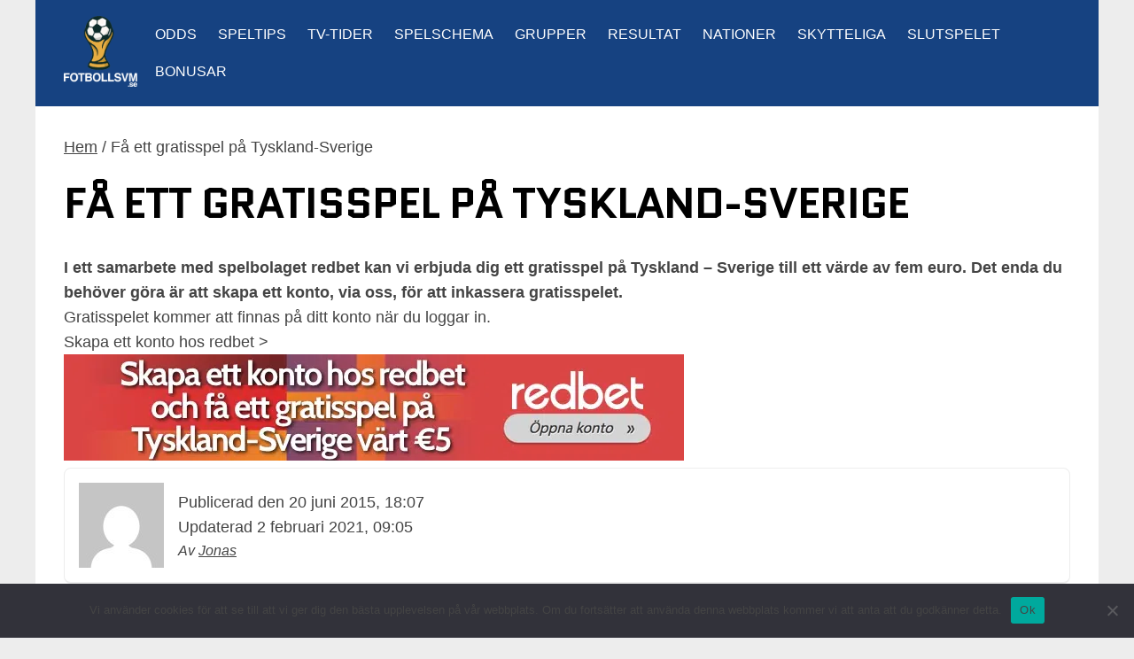

--- FILE ---
content_type: text/html; charset=UTF-8
request_url: https://www.fotbollsvm.se/vm-bloggen/fa-ett-gratisspel-pa-tyskland-sverige-i-dam-vm/
body_size: 10894
content:
<!DOCTYPE html>
<html lang="sv-SE">
<head>
    <meta charset="UTF-8" />
    <meta name="viewport" content="width=device-width, initial-scale=1" />
    <link rel="profile" href="http://gmpg.org/xfn/11" />
    <link rel="pingback" href="https://www.fotbollsvm.se/xmlrpc.php" />
    <meta name='robots' content='index, follow, max-image-preview:large, max-snippet:-1, max-video-preview:-1' />

	<!-- This site is optimized with the Yoast SEO plugin v26.7 - https://yoast.com/wordpress/plugins/seo/ -->
	<title>Så får du ett gratisspel på Tyskland-Sverige i Dam-VM</title>
	<meta name="description" content="Kolla in hur du kan få ett gratisspel på åttondelsfinalen mellan Tyskland-Sverige i damernas fotbolls-VM" />
	<link rel="canonical" href="https://www.fotbollsvm.se/vm-bloggen/fa-ett-gratisspel-pa-tyskland-sverige-i-dam-vm/" />
	<meta property="og:locale" content="sv_SE" />
	<meta property="og:type" content="article" />
	<meta property="og:title" content="Så får du ett gratisspel på Tyskland-Sverige i Dam-VM" />
	<meta property="og:description" content="Kolla in hur du kan få ett gratisspel på åttondelsfinalen mellan Tyskland-Sverige i damernas fotbolls-VM" />
	<meta property="og:url" content="https://www.fotbollsvm.se/vm-bloggen/fa-ett-gratisspel-pa-tyskland-sverige-i-dam-vm/" />
	<meta property="og:site_name" content="FotbollsVM.se" />
	<meta property="article:publisher" content="https://www.facebook.com/fotbollsvm.se/" />
	<meta property="article:published_time" content="2015-06-20T16:07:06+00:00" />
	<meta property="article:modified_time" content="2021-02-02T08:05:18+00:00" />
	<meta property="og:image" content="https://www.fotbollsvm.se/wp-content/uploads/2015/06/banner-redbet-tyskland-sverige-dam-vm.jpg" />
	<meta name="author" content="Jonas" />
	<meta name="twitter:card" content="summary_large_image" />
	<meta name="twitter:creator" content="@VM_Fotboll" />
	<meta name="twitter:site" content="@VM_Fotboll" />
	<meta name="twitter:label1" content="Skriven av" />
	<meta name="twitter:data1" content="Jonas" />
	<script type="application/ld+json" class="yoast-schema-graph">{"@context":"https://schema.org","@graph":[{"@type":"Article","@id":"https://www.fotbollsvm.se/vm-bloggen/fa-ett-gratisspel-pa-tyskland-sverige-i-dam-vm/#article","isPartOf":{"@id":"https://www.fotbollsvm.se/vm-bloggen/fa-ett-gratisspel-pa-tyskland-sverige-i-dam-vm/"},"author":{"name":"Jonas","@id":"https://www.fotbollsvm.se/#/schema/person/c94269dc923ed5b072e235e7cb179358"},"headline":"Få ett gratisspel på Tyskland-Sverige","datePublished":"2015-06-20T16:07:06+00:00","dateModified":"2021-02-02T08:05:18+00:00","mainEntityOfPage":{"@id":"https://www.fotbollsvm.se/vm-bloggen/fa-ett-gratisspel-pa-tyskland-sverige-i-dam-vm/"},"wordCount":"65","image":{"@id":"https://www.fotbollsvm.se/vm-bloggen/fa-ett-gratisspel-pa-tyskland-sverige-i-dam-vm/#primaryimage"},"thumbnailUrl":"https://www.fotbollsvm.se/wp-content/uploads/2015/06/banner-redbet-tyskland-sverige-dam-vm.jpg","keywords":["damer","redbet","Sverige","Tyskland"],"articleSection":["VM-bloggen"],"inLanguage":"sv-SE"},{"@type":"WebPage","@id":"https://www.fotbollsvm.se/vm-bloggen/fa-ett-gratisspel-pa-tyskland-sverige-i-dam-vm/","url":"https://www.fotbollsvm.se/vm-bloggen/fa-ett-gratisspel-pa-tyskland-sverige-i-dam-vm/","name":"Så får du ett gratisspel på Tyskland-Sverige i Dam-VM","isPartOf":{"@id":"https://www.fotbollsvm.se/#website"},"primaryImageOfPage":{"@id":"https://www.fotbollsvm.se/vm-bloggen/fa-ett-gratisspel-pa-tyskland-sverige-i-dam-vm/#primaryimage"},"image":{"@id":"https://www.fotbollsvm.se/vm-bloggen/fa-ett-gratisspel-pa-tyskland-sverige-i-dam-vm/#primaryimage"},"thumbnailUrl":"https://www.fotbollsvm.se/wp-content/uploads/2015/06/banner-redbet-tyskland-sverige-dam-vm.jpg","datePublished":"2015-06-20T16:07:06+00:00","dateModified":"2021-02-02T08:05:18+00:00","author":{"@id":"https://www.fotbollsvm.se/#/schema/person/c94269dc923ed5b072e235e7cb179358"},"description":"Kolla in hur du kan få ett gratisspel på åttondelsfinalen mellan Tyskland-Sverige i damernas fotbolls-VM","breadcrumb":{"@id":"https://www.fotbollsvm.se/vm-bloggen/fa-ett-gratisspel-pa-tyskland-sverige-i-dam-vm/#breadcrumb"},"inLanguage":"sv-SE","potentialAction":[{"@type":"ReadAction","target":["https://www.fotbollsvm.se/vm-bloggen/fa-ett-gratisspel-pa-tyskland-sverige-i-dam-vm/"]}]},{"@type":"ImageObject","inLanguage":"sv-SE","@id":"https://www.fotbollsvm.se/vm-bloggen/fa-ett-gratisspel-pa-tyskland-sverige-i-dam-vm/#primaryimage","url":"https://www.fotbollsvm.se/wp-content/uploads/2015/06/banner-redbet-tyskland-sverige-dam-vm.jpg","contentUrl":"https://www.fotbollsvm.se/wp-content/uploads/2015/06/banner-redbet-tyskland-sverige-dam-vm.jpg","width":"700","height":"120","caption":"Gratisspel på Tyskland-Sverige"},{"@type":"BreadcrumbList","@id":"https://www.fotbollsvm.se/vm-bloggen/fa-ett-gratisspel-pa-tyskland-sverige-i-dam-vm/#breadcrumb","itemListElement":[{"@type":"ListItem","position":"1","name":"VM-bloggen","item":"https://www.fotbollsvm.se/category/vm-bloggen/"},{"@type":"ListItem","position":"2","name":"Få ett gratisspel på Tyskland-Sverige"}]},{"@type":"WebSite","@id":"https://www.fotbollsvm.se/#website","url":"https://www.fotbollsvm.se/","name":"FotbollsVM.se","description":"Allt om Fotbolls-VM, Nations League &amp; VM-kvalet","potentialAction":[{"@type":"SearchAction","target":{"@type":"EntryPoint","urlTemplate":"https://www.fotbollsvm.se/?s={search_term_string}"},"query-input":{"@type":"PropertyValueSpecification","valueRequired":"1","valueName":"search_term_string"}}],"inLanguage":"sv-SE"},{"@type":"Person","@id":"https://www.fotbollsvm.se/#/schema/person/c94269dc923ed5b072e235e7cb179358","name":"Jonas","image":{"@type":"ImageObject","inLanguage":"sv-SE","@id":"https://www.fotbollsvm.se/#/schema/person/image/","url":"https://secure.gravatar.com/avatar/d33c2a2dc9857aa9234f1f8c3b1cee1647363a2a069ace484900d4360b20b288?s=96&d=mm&r=g","contentUrl":"https://secure.gravatar.com/avatar/d33c2a2dc9857aa9234f1f8c3b1cee1647363a2a069ace484900d4360b20b288?s=96&d=mm&r=g","caption":"Jonas"},"url":"https://www.fotbollsvm.se/author/jonas/"}]}</script>
	<!-- / Yoast SEO plugin. -->


<link rel="alternate" type="application/rss+xml" title="FotbollsVM.se &raquo; Kommentarsflöde för Få ett gratisspel på Tyskland-Sverige" href="https://www.fotbollsvm.se/vm-bloggen/fa-ett-gratisspel-pa-tyskland-sverige-i-dam-vm/feed/" />
<link rel="alternate" title="oEmbed (JSON)" type="application/json+oembed" href="https://www.fotbollsvm.se/wp-json/oembed/1.0/embed?url=https%3A%2F%2Fwww.fotbollsvm.se%2Fvm-bloggen%2Ffa-ett-gratisspel-pa-tyskland-sverige-i-dam-vm%2F" />
<link rel="alternate" title="oEmbed (XML)" type="text/xml+oembed" href="https://www.fotbollsvm.se/wp-json/oembed/1.0/embed?url=https%3A%2F%2Fwww.fotbollsvm.se%2Fvm-bloggen%2Ffa-ett-gratisspel-pa-tyskland-sverige-i-dam-vm%2F&#038;format=xml" />
<style id='wp-img-auto-sizes-contain-inline-css' type='text/css'>
img:is([sizes=auto i],[sizes^="auto," i]){contain-intrinsic-size:3000px 1500px}
/*# sourceURL=wp-img-auto-sizes-contain-inline-css */
</style>
<link rel='stylesheet' id='og-sport-css' href='https://www.fotbollsvm.se/wp-content/plugins/og-sport/public/css/og-sport-lineup.css?ver=2.0.0' type='text/css' media='all' />
<link rel='stylesheet' id='reboot-toplist-style-css' href='https://www.fotbollsvm.se/wp-content/plugins/reboot/review/css/widget.css?ver=6.9' type='text/css' media='all' />
<link rel='stylesheet' id='wp-block-library-css' href='https://www.fotbollsvm.se/wp-includes/css/dist/block-library/style.min.css?ver=6.9' type='text/css' media='all' />
<style id='global-styles-inline-css' type='text/css'>
:root{--wp--preset--aspect-ratio--square: 1;--wp--preset--aspect-ratio--4-3: 4/3;--wp--preset--aspect-ratio--3-4: 3/4;--wp--preset--aspect-ratio--3-2: 3/2;--wp--preset--aspect-ratio--2-3: 2/3;--wp--preset--aspect-ratio--16-9: 16/9;--wp--preset--aspect-ratio--9-16: 9/16;--wp--preset--color--black: #000000;--wp--preset--color--cyan-bluish-gray: #abb8c3;--wp--preset--color--white: #ffffff;--wp--preset--color--pale-pink: #f78da7;--wp--preset--color--vivid-red: #cf2e2e;--wp--preset--color--luminous-vivid-orange: #ff6900;--wp--preset--color--luminous-vivid-amber: #fcb900;--wp--preset--color--light-green-cyan: #7bdcb5;--wp--preset--color--vivid-green-cyan: #00d084;--wp--preset--color--pale-cyan-blue: #8ed1fc;--wp--preset--color--vivid-cyan-blue: #0693e3;--wp--preset--color--vivid-purple: #9b51e0;--wp--preset--gradient--vivid-cyan-blue-to-vivid-purple: linear-gradient(135deg,rgb(6,147,227) 0%,rgb(155,81,224) 100%);--wp--preset--gradient--light-green-cyan-to-vivid-green-cyan: linear-gradient(135deg,rgb(122,220,180) 0%,rgb(0,208,130) 100%);--wp--preset--gradient--luminous-vivid-amber-to-luminous-vivid-orange: linear-gradient(135deg,rgb(252,185,0) 0%,rgb(255,105,0) 100%);--wp--preset--gradient--luminous-vivid-orange-to-vivid-red: linear-gradient(135deg,rgb(255,105,0) 0%,rgb(207,46,46) 100%);--wp--preset--gradient--very-light-gray-to-cyan-bluish-gray: linear-gradient(135deg,rgb(238,238,238) 0%,rgb(169,184,195) 100%);--wp--preset--gradient--cool-to-warm-spectrum: linear-gradient(135deg,rgb(74,234,220) 0%,rgb(151,120,209) 20%,rgb(207,42,186) 40%,rgb(238,44,130) 60%,rgb(251,105,98) 80%,rgb(254,248,76) 100%);--wp--preset--gradient--blush-light-purple: linear-gradient(135deg,rgb(255,206,236) 0%,rgb(152,150,240) 100%);--wp--preset--gradient--blush-bordeaux: linear-gradient(135deg,rgb(254,205,165) 0%,rgb(254,45,45) 50%,rgb(107,0,62) 100%);--wp--preset--gradient--luminous-dusk: linear-gradient(135deg,rgb(255,203,112) 0%,rgb(199,81,192) 50%,rgb(65,88,208) 100%);--wp--preset--gradient--pale-ocean: linear-gradient(135deg,rgb(255,245,203) 0%,rgb(182,227,212) 50%,rgb(51,167,181) 100%);--wp--preset--gradient--electric-grass: linear-gradient(135deg,rgb(202,248,128) 0%,rgb(113,206,126) 100%);--wp--preset--gradient--midnight: linear-gradient(135deg,rgb(2,3,129) 0%,rgb(40,116,252) 100%);--wp--preset--font-size--small: 13px;--wp--preset--font-size--medium: 20px;--wp--preset--font-size--large: 36px;--wp--preset--font-size--x-large: 42px;--wp--preset--spacing--20: 0.44rem;--wp--preset--spacing--30: 0.67rem;--wp--preset--spacing--40: 1rem;--wp--preset--spacing--50: 1.5rem;--wp--preset--spacing--60: 2.25rem;--wp--preset--spacing--70: 3.38rem;--wp--preset--spacing--80: 5.06rem;--wp--preset--shadow--natural: 6px 6px 9px rgba(0, 0, 0, 0.2);--wp--preset--shadow--deep: 12px 12px 50px rgba(0, 0, 0, 0.4);--wp--preset--shadow--sharp: 6px 6px 0px rgba(0, 0, 0, 0.2);--wp--preset--shadow--outlined: 6px 6px 0px -3px rgb(255, 255, 255), 6px 6px rgb(0, 0, 0);--wp--preset--shadow--crisp: 6px 6px 0px rgb(0, 0, 0);}:where(.is-layout-flex){gap: 0.5em;}:where(.is-layout-grid){gap: 0.5em;}body .is-layout-flex{display: flex;}.is-layout-flex{flex-wrap: wrap;align-items: center;}.is-layout-flex > :is(*, div){margin: 0;}body .is-layout-grid{display: grid;}.is-layout-grid > :is(*, div){margin: 0;}:where(.wp-block-columns.is-layout-flex){gap: 2em;}:where(.wp-block-columns.is-layout-grid){gap: 2em;}:where(.wp-block-post-template.is-layout-flex){gap: 1.25em;}:where(.wp-block-post-template.is-layout-grid){gap: 1.25em;}.has-black-color{color: var(--wp--preset--color--black) !important;}.has-cyan-bluish-gray-color{color: var(--wp--preset--color--cyan-bluish-gray) !important;}.has-white-color{color: var(--wp--preset--color--white) !important;}.has-pale-pink-color{color: var(--wp--preset--color--pale-pink) !important;}.has-vivid-red-color{color: var(--wp--preset--color--vivid-red) !important;}.has-luminous-vivid-orange-color{color: var(--wp--preset--color--luminous-vivid-orange) !important;}.has-luminous-vivid-amber-color{color: var(--wp--preset--color--luminous-vivid-amber) !important;}.has-light-green-cyan-color{color: var(--wp--preset--color--light-green-cyan) !important;}.has-vivid-green-cyan-color{color: var(--wp--preset--color--vivid-green-cyan) !important;}.has-pale-cyan-blue-color{color: var(--wp--preset--color--pale-cyan-blue) !important;}.has-vivid-cyan-blue-color{color: var(--wp--preset--color--vivid-cyan-blue) !important;}.has-vivid-purple-color{color: var(--wp--preset--color--vivid-purple) !important;}.has-black-background-color{background-color: var(--wp--preset--color--black) !important;}.has-cyan-bluish-gray-background-color{background-color: var(--wp--preset--color--cyan-bluish-gray) !important;}.has-white-background-color{background-color: var(--wp--preset--color--white) !important;}.has-pale-pink-background-color{background-color: var(--wp--preset--color--pale-pink) !important;}.has-vivid-red-background-color{background-color: var(--wp--preset--color--vivid-red) !important;}.has-luminous-vivid-orange-background-color{background-color: var(--wp--preset--color--luminous-vivid-orange) !important;}.has-luminous-vivid-amber-background-color{background-color: var(--wp--preset--color--luminous-vivid-amber) !important;}.has-light-green-cyan-background-color{background-color: var(--wp--preset--color--light-green-cyan) !important;}.has-vivid-green-cyan-background-color{background-color: var(--wp--preset--color--vivid-green-cyan) !important;}.has-pale-cyan-blue-background-color{background-color: var(--wp--preset--color--pale-cyan-blue) !important;}.has-vivid-cyan-blue-background-color{background-color: var(--wp--preset--color--vivid-cyan-blue) !important;}.has-vivid-purple-background-color{background-color: var(--wp--preset--color--vivid-purple) !important;}.has-black-border-color{border-color: var(--wp--preset--color--black) !important;}.has-cyan-bluish-gray-border-color{border-color: var(--wp--preset--color--cyan-bluish-gray) !important;}.has-white-border-color{border-color: var(--wp--preset--color--white) !important;}.has-pale-pink-border-color{border-color: var(--wp--preset--color--pale-pink) !important;}.has-vivid-red-border-color{border-color: var(--wp--preset--color--vivid-red) !important;}.has-luminous-vivid-orange-border-color{border-color: var(--wp--preset--color--luminous-vivid-orange) !important;}.has-luminous-vivid-amber-border-color{border-color: var(--wp--preset--color--luminous-vivid-amber) !important;}.has-light-green-cyan-border-color{border-color: var(--wp--preset--color--light-green-cyan) !important;}.has-vivid-green-cyan-border-color{border-color: var(--wp--preset--color--vivid-green-cyan) !important;}.has-pale-cyan-blue-border-color{border-color: var(--wp--preset--color--pale-cyan-blue) !important;}.has-vivid-cyan-blue-border-color{border-color: var(--wp--preset--color--vivid-cyan-blue) !important;}.has-vivid-purple-border-color{border-color: var(--wp--preset--color--vivid-purple) !important;}.has-vivid-cyan-blue-to-vivid-purple-gradient-background{background: var(--wp--preset--gradient--vivid-cyan-blue-to-vivid-purple) !important;}.has-light-green-cyan-to-vivid-green-cyan-gradient-background{background: var(--wp--preset--gradient--light-green-cyan-to-vivid-green-cyan) !important;}.has-luminous-vivid-amber-to-luminous-vivid-orange-gradient-background{background: var(--wp--preset--gradient--luminous-vivid-amber-to-luminous-vivid-orange) !important;}.has-luminous-vivid-orange-to-vivid-red-gradient-background{background: var(--wp--preset--gradient--luminous-vivid-orange-to-vivid-red) !important;}.has-very-light-gray-to-cyan-bluish-gray-gradient-background{background: var(--wp--preset--gradient--very-light-gray-to-cyan-bluish-gray) !important;}.has-cool-to-warm-spectrum-gradient-background{background: var(--wp--preset--gradient--cool-to-warm-spectrum) !important;}.has-blush-light-purple-gradient-background{background: var(--wp--preset--gradient--blush-light-purple) !important;}.has-blush-bordeaux-gradient-background{background: var(--wp--preset--gradient--blush-bordeaux) !important;}.has-luminous-dusk-gradient-background{background: var(--wp--preset--gradient--luminous-dusk) !important;}.has-pale-ocean-gradient-background{background: var(--wp--preset--gradient--pale-ocean) !important;}.has-electric-grass-gradient-background{background: var(--wp--preset--gradient--electric-grass) !important;}.has-midnight-gradient-background{background: var(--wp--preset--gradient--midnight) !important;}.has-small-font-size{font-size: var(--wp--preset--font-size--small) !important;}.has-medium-font-size{font-size: var(--wp--preset--font-size--medium) !important;}.has-large-font-size{font-size: var(--wp--preset--font-size--large) !important;}.has-x-large-font-size{font-size: var(--wp--preset--font-size--x-large) !important;}
/*# sourceURL=global-styles-inline-css */
</style>

<style id='classic-theme-styles-inline-css' type='text/css'>
/*! This file is auto-generated */
.wp-block-button__link{color:#fff;background-color:#32373c;border-radius:9999px;box-shadow:none;text-decoration:none;padding:calc(.667em + 2px) calc(1.333em + 2px);font-size:1.125em}.wp-block-file__button{background:#32373c;color:#fff;text-decoration:none}
/*# sourceURL=/wp-includes/css/classic-themes.min.css */
</style>
<link rel='stylesheet' id='cookie-notice-front-css' href='https://www.fotbollsvm.se/wp-content/plugins/cookie-notice/css/front.min.css?ver=2.5.11' type='text/css' media='all' />
<link rel='stylesheet' id='poll-maker-ays-css' href='https://www.fotbollsvm.se/wp-content/plugins/poll-maker/public/css/poll-maker-ays-public.css?ver=6.1.8' type='text/css' media='all' />
<link rel='stylesheet' id='ub-extension-style-css-css' href='https://www.fotbollsvm.se/wp-content/plugins/ultimate-blocks/src/extensions/style.css?ver=6.9' type='text/css' media='all' />
<link rel='stylesheet' id='match-page-css-css' href='https://www.fotbollsvm.se/wp-content/themes/sport-championship/css/match-page.css?ver=6.9' type='text/css' media='all' />
<link rel='stylesheet' id='team-page-css-css' href='https://www.fotbollsvm.se/wp-content/themes/sport-championship/css/team-page.css?ver=6.9' type='text/css' media='all' />
<link rel='stylesheet' id='og-sport-style-css' href='https://www.fotbollsvm.se/wp-content/themes/sport-championship/style.css?ver=1765462541' type='text/css' media='' />
<link rel='stylesheet' id='author-shortcode-css-css' href='https://www.fotbollsvm.se/wp-content/themes/og-theme/assets/css/author-cards.css?ver=6.9' type='text/css' media='all' />
<link rel='stylesheet' id='header-navigation-css-css' href='https://www.fotbollsvm.se/wp-content/themes/og-theme/assets/css/header-navigation.css?ver=6.9' type='text/css' media='all' />
<link rel='stylesheet' id='published-box-css-css' href='https://www.fotbollsvm.se/wp-content/themes/og-theme/assets/css/published-box.css?ver=6.9' type='text/css' media='all' />
<script type="text/javascript" src="https://www.fotbollsvm.se/wp-content/plugins/og-sport/includes/popup/popup.js?ver=6.9" id="popupjs-js"></script>
<script type="text/javascript" src="https://www.fotbollsvm.se/wp-content/plugins/reboot/review/js/widget.js?ver=6.9" id="widget-script-js"></script>
<script type="text/javascript" id="cookie-notice-front-js-before">
/* <![CDATA[ */
var cnArgs = {"ajaxUrl":"https:\/\/www.fotbollsvm.se\/wp-admin\/admin-ajax.php","nonce":"0ec37d9630","hideEffect":"fade","position":"bottom","onScroll":false,"onScrollOffset":100,"onClick":false,"cookieName":"cookie_notice_accepted","cookieTime":2592000,"cookieTimeRejected":2592000,"globalCookie":false,"redirection":false,"cache":true,"revokeCookies":false,"revokeCookiesOpt":"automatic"};

//# sourceURL=cookie-notice-front-js-before
/* ]]> */
</script>
<script type="text/javascript" src="https://www.fotbollsvm.se/wp-content/plugins/cookie-notice/js/front.min.js?ver=2.5.11" id="cookie-notice-front-js"></script>
<script type="text/javascript" src="https://www.fotbollsvm.se/wp-includes/js/jquery/jquery.min.js?ver=3.7.1" id="jquery-core-js"></script>
<script type="text/javascript" src="https://www.fotbollsvm.se/wp-includes/js/jquery/jquery-migrate.min.js?ver=3.4.1" id="jquery-migrate-js"></script>
<script type="text/javascript" src="https://www.fotbollsvm.se/wp-content/themes/og-theme/assets/js/header-navigation.js?ver=6.9" id="header-navigation-js-js"></script>
<link rel="https://api.w.org/" href="https://www.fotbollsvm.se/wp-json/" /><link rel="alternate" title="JSON" type="application/json" href="https://www.fotbollsvm.se/wp-json/wp/v2/posts/2127" /><link rel="EditURI" type="application/rsd+xml" title="RSD" href="https://www.fotbollsvm.se/xmlrpc.php?rsd" />
<meta name="generator" content="WordPress 6.9" />
<link rel='shortlink' href='https://www.fotbollsvm.se/?p=2127' />
<link rel="icon" href="https://www.fotbollsvm.se/wp-content/uploads/2024/12/football-favicon-500x500-1.png" sizes="32x32" />
<!-- Google tag (gtag.js) -->
<script async src="https://www.googletagmanager.com/gtag/js?id=G-H7CERGHKZJ"></script>
<script>
  window.dataLayer = window.dataLayer || [];
  function gtag(){dataLayer.push(arguments);}
  gtag('js', new Date());

  gtag('config', 'G-H7CERGHKZJ');
</script>

<script src="https://analytics.ahrefs.com/analytics.js" data-key="V03DPCvTZBgp/FzuO1b0lQ" async></script><meta name="generator" content="WP Rocket 3.20.0.3" data-wpr-features="wpr_preload_links wpr_desktop" /></head>
<body class="wp-singular post-template-default single single-post postid-2127 single-format-standard wp-theme-og-theme wp-child-theme-sport-championship cookies-not-set">
    <header data-rocket-location-hash="a958a4e02512def1962799edcb763194">
        <a href="https://www.fotbollsvm.se" title="Hem"><img src="https://www.fotbollsvm.se/wp-content/uploads/2025/10/fotbollsvm-logga.png" width="424" height="411" alt="FotbollsVM.se" class="header-image" srcset="https://www.fotbollsvm.se/wp-content/uploads/2025/10/fotbollsvm-logga.png 424w, https://www.fotbollsvm.se/wp-content/uploads/2025/10/fotbollsvm-logga-300x291.png 300w" sizes="(max-width: 424px) 100vw, 424px" decoding="async" fetchpriority="high" /></a>    <button title="Open menu" class="site-navigation-toggle" aria-controls="primary-menu" aria-expanded="false"><svg xmlns="http://www.w3.org/2000/svg" height="24" width="21" viewBox="0 0 448 512"><!--!Font Awesome Free 6.7.2 by @fontawesome - https://fontawesome.com License - https://fontawesome.com/license/free Copyright 2025 Fonticons, Inc.--><path fill="#ffffff" d="M0 96C0 78.3 14.3 64 32 64l384 0c17.7 0 32 14.3 32 32s-14.3 32-32 32L32 128C14.3 128 0 113.7 0 96zM0 256c0-17.7 14.3-32 32-32l384 0c17.7 0 32 14.3 32 32s-14.3 32-32 32L32 288c-17.7 0-32-14.3-32-32zM448 416c0 17.7-14.3 32-32 32L32 448c-17.7 0-32-14.3-32-32s14.3-32 32-32l384 0c17.7 0 32 14.3 32 32z"/></svg></button>
    <nav class="site-navigation" role="navigation">
        <ul id="primary-menu" class="menu"><li id="menu-item-165" class="menu-item menu-item-type-post_type menu-item-object-page menu-item-165"><a href="https://www.fotbollsvm.se/odds/" title="Oddsen och oddsjämförelse på matcherna i fotbolls-VM">Odds</a></li>
<li id="menu-item-5256" class="menu-item menu-item-type-custom menu-item-object-custom menu-item-5256"><a href="https://www.fotbollsvm.se/speltips/" title="Speltips och heta spel på VM 2022">Speltips</a></li>
<li id="menu-item-145" class="menu-item menu-item-type-post_type menu-item-object-page menu-item-145"><a href="https://www.fotbollsvm.se/tv-tider/" title="TV-tider och tablå för VM 2022">TV-tider</a></li>
<li id="menu-item-5075" class="menu-item menu-item-type-post_type menu-item-object-page menu-item-5075"><a href="https://www.fotbollsvm.se/spelschema/" title="Spelschema, datum och program för fotbolls-VM 2022">Spelschema</a></li>
<li id="menu-item-5074" class="menu-item menu-item-type-post_type menu-item-object-page menu-item-has-children menu-item-5074"><a href="https://www.fotbollsvm.se/grupper/" title="Tabeller &#038; grupper för Fotbolls-VM 2022">Grupper</a>
<ul class="sub-menu">
	<li id="menu-item-5229" class="menu-item menu-item-type-post_type menu-item-object-page menu-item-5229"><a href="https://www.fotbollsvm.se/grupper/grupp-a/" title="Grupp A i fotbolls-VM 2022">Grupp A</a></li>
	<li id="menu-item-5230" class="menu-item menu-item-type-post_type menu-item-object-page menu-item-5230"><a href="https://www.fotbollsvm.se/grupper/grupp-b/" title="Grupp B i fotbolls-VM 2022">Grupp B</a></li>
	<li id="menu-item-5228" class="menu-item menu-item-type-post_type menu-item-object-page menu-item-5228"><a href="https://www.fotbollsvm.se/grupper/grupp-c/" title="Grupp C i fotbolls-VM 2022">Grupp C</a></li>
	<li id="menu-item-5227" class="menu-item menu-item-type-post_type menu-item-object-page menu-item-5227"><a href="https://www.fotbollsvm.se/grupper/grupp-d/" title="Grupp D i fotbolls-VM 2022">Grupp D</a></li>
	<li id="menu-item-5226" class="menu-item menu-item-type-post_type menu-item-object-page menu-item-5226"><a href="https://www.fotbollsvm.se/grupper/grupp-e/" title="Grupp E i fotbolls-VM 2022">Grupp E</a></li>
	<li id="menu-item-5225" class="menu-item menu-item-type-post_type menu-item-object-page menu-item-5225"><a href="https://www.fotbollsvm.se/grupper/grupp-f/" title="Grupp F i fotbolls-VM 2022">Grupp F</a></li>
	<li id="menu-item-5224" class="menu-item menu-item-type-post_type menu-item-object-page menu-item-5224"><a href="https://www.fotbollsvm.se/grupper/grupp-g/" title="Grupp G i fotbolls-VM 2022">Grupp G</a></li>
	<li id="menu-item-5223" class="menu-item menu-item-type-post_type menu-item-object-page menu-item-5223"><a href="https://www.fotbollsvm.se/grupper/grupp-h/" title="Grupp H i fotbolls-VM 2022">Grupp H</a></li>
</ul>
</li>
<li id="menu-item-159" class="menu-item menu-item-type-post_type menu-item-object-page menu-item-159"><a href="https://www.fotbollsvm.se/resultat/" title="Resultat på fotbolls-VM 2022">Resultat</a></li>
<li id="menu-item-5087" class="menu-item menu-item-type-post_type menu-item-object-page menu-item-5087"><a href="https://www.fotbollsvm.se/nationer/" title="Nationer och lagen i Fotbolls-VM 2022">Nationer</a></li>
<li id="menu-item-5174" class="menu-item menu-item-type-post_type menu-item-object-page menu-item-5174"><a href="https://www.fotbollsvm.se/skytteliga/" title="Skytteliga i fotbolls-VM 2022">Skytteliga</a></li>
<li id="menu-item-5166" class="menu-item menu-item-type-post_type menu-item-object-page menu-item-5166"><a href="https://www.fotbollsvm.se/slutspelet/" title="Slutspelet och slutspelsträd VM 2022">Slutspelet</a></li>
<li id="menu-item-5248" class="menu-item menu-item-type-post_type menu-item-object-page menu-item-5248"><a href="https://www.fotbollsvm.se/odds-bonusar/" title="Bästa odds bonusen på fotbolls-VM 2022">Bonusar</a></li>
</ul>    </nav>
    </header>

	    <main data-rocket-location-hash="fc6285fa45a6b43506ebe946a829890f" class="content">
	<p id='breadcrumbs'><span><a href='https://www.fotbollsvm.se/'>Hem</a></span> / <span class='breadcrumb_last' aria-current='page'>Få ett gratisspel på Tyskland-Sverige</span></p>            <article data-rocket-location-hash="d0db8ce1ba9d1cbdd1c8e79da08321be" id="post-2127" class="post-2127 post type-post status-publish format-standard hentry category-vm-bloggen tag-damer tag-redbet tag-sverige tag-tyskland spelbolag-redbet-cat">
                <h1>Få ett gratisspel på Tyskland-Sverige</h1>
                                <div data-rocket-location-hash="7b16eca0652d4703f83ba63e304f2030"><p><strong>I ett samarbete med spelbolaget redbet kan vi erbjuda dig ett gratisspel på Tyskland &#8211; Sverige till ett värde av fem euro. Det enda du behöver göra är att skapa ett konto, via oss, för att inkassera gratisspelet.</strong></p>
<p>Gratisspelet kommer att finnas på ditt konto när du loggar in.</p>
<p>Skapa ett konto hos redbet &gt;</p>
<p><picture decoding="async" class="aligncenter size-full wp-image-2128">
<source type="image/webp" srcset="https://www.fotbollsvm.se/wp-content/uploads/2015/06/banner-redbet-tyskland-sverige-dam-vm.jpg.webp 700w, https://www.fotbollsvm.se/wp-content/uploads/2015/06/banner-redbet-tyskland-sverige-dam-vm-300x51.jpg.webp 300w, https://www.fotbollsvm.se/wp-content/uploads/2015/06/banner-redbet-tyskland-sverige-dam-vm-624x107.jpg.webp 624w" sizes="(max-width: 700px) 100vw, 700px"/>
<img decoding="async" src="https://www.fotbollsvm.se/wp-content/uploads/2015/06/banner-redbet-tyskland-sverige-dam-vm.jpg" alt="Gratisspel på Tyskland-Sverige" width="700" height="120" srcset="https://www.fotbollsvm.se/wp-content/uploads/2015/06/banner-redbet-tyskland-sverige-dam-vm.jpg 700w, https://www.fotbollsvm.se/wp-content/uploads/2015/06/banner-redbet-tyskland-sverige-dam-vm-40x7.jpg 40w, https://www.fotbollsvm.se/wp-content/uploads/2015/06/banner-redbet-tyskland-sverige-dam-vm-300x51.jpg 300w, https://www.fotbollsvm.se/wp-content/uploads/2015/06/banner-redbet-tyskland-sverige-dam-vm-624x107.jpg 624w" sizes="(max-width: 700px) 100vw, 700px"/>
</picture>
</p>
</div>

                
                <footer data-rocket-location-hash="daf185c1c5cd6ae65d6a3b0721be5714">
                            <div class="published-box">
            <img src="https://secure.gravatar.com/avatar/d33c2a2dc9857aa9234f1f8c3b1cee1647363a2a069ace484900d4360b20b288?s=96&d=mm&r=g" width="64" height="64" class="avatar avatar-64 photo" />            <div class="published-info">
                <p>Publicerad den                <time pubdate datetime="20 juni 2015, 18:07" title="20 juni 2015, 18:07">20 juni 2015, 18:07</time>
            </p>
                <p>Updaterad                <time datetime="2 februari 2021, 09:05" title="2 februari 2021, 09:05">2 februari 2021, 09:05</time></p>
                                        <p><address class="author">Av <a rel="author" href="https://www.fotbollsvm.se/author/jonas/">Jonas</a></address></p>
                         </div>
        </div>
                        </footer>

                <aside class="post-tags"><h2>Taggar</h2><ul><li class="tag-item"><a href="https://www.fotbollsvm.se/tag/damer/">damer</a></li><li class="tag-item"><a href="https://www.fotbollsvm.se/tag/redbet/">redbet</a></li><li class="tag-item"><a href="https://www.fotbollsvm.se/tag/sverige/">Sverige</a></li><li class="tag-item"><a href="https://www.fotbollsvm.se/tag/tyskland/">Tyskland</a></li></ul></aside>            </article>

        </main>
		<footer data-rocket-location-hash="a68e2bcbe7e2aacb5f42a86b70a6af6f">
                    <script>
            document.addEventListener("DOMContentLoaded", function()
            {
                const toggleBtn = document.getElementById("dark-mode-toggle");

                if (toggleBtn)
                {
                    toggleBtn.addEventListener("click", function ()
                    {
                        document.body.classList.toggle("dark-mode");
                        localStorage.setItem("dark-mode", document.body.classList.contains("dark-mode"));

                        let sun = "☀️";
                        let moon = "🌙";

                        toggleBtn.innerHTML = localStorage.getItem("dark-mode") === "true" ? "<svg xmlns='http://www.w3.org/2000/svg' height=32 width=32 viewBox='0 0 640 640' fill='rgb(255,255,255)'><!--!Font Awesome Free v7.1.0 by @fontawesome - https://fontawesome.com License - https://fontawesome.com/license/free Copyright 2025 Fonticons, Inc.--><path d='M210.2 53.9C217.6 50.8 226 51.7 232.7 56.1L320.5 114.3L408.3 56.1C415 51.7 423.4 50.9 430.8 53.9C438.2 56.9 443.4 63.5 445 71.3L465.9 174.5L569.1 195.4C576.9 197 583.5 202.4 586.5 209.7C589.5 217 588.7 225.5 584.3 232.2L526.1 320L584.3 407.8C588.7 414.5 589.5 422.9 586.5 430.3C583.5 437.7 576.9 443.1 569.1 444.6L465.8 465.4L445 568.7C443.4 576.5 438 583.1 430.7 586.1C423.4 589.1 414.9 588.3 408.2 583.9L320.4 525.7L232.6 583.9C225.9 588.3 217.5 589.1 210.1 586.1C202.7 583.1 197.3 576.5 195.8 568.7L175 465.4L71.7 444.5C63.9 442.9 57.3 437.5 54.3 430.2C51.3 422.9 52.1 414.4 56.5 407.7L114.7 320L56.5 232.2C52.1 225.5 51.3 217.1 54.3 209.7C57.3 202.3 63.9 196.9 71.7 195.4L175 174.6L195.9 71.3C197.5 63.5 202.9 56.9 210.2 53.9zM239.6 320C239.6 275.6 275.6 239.6 320 239.6C364.4 239.6 400.4 275.6 400.4 320C400.4 364.4 364.4 400.4 320 400.4C275.6 400.4 239.6 364.4 239.6 320zM448.4 320C448.4 249.1 390.9 191.6 320 191.6C249.1 191.6 191.6 249.1 191.6 320C191.6 390.9 249.1 448.4 320 448.4C390.9 448.4 448.4 390.9 448.4 320z'/></svg>" : "<svg xmlns='http://www.w3.org/2000/svg' height=32 width=32 viewBox='0 0 640 640' fill='rgb(255,255,255)'><!--!Font Awesome Free v7.1.0 by @fontawesome - https://fontawesome.com License - https://fontawesome.com/license/free Copyright 2025 Fonticons, Inc.--><path d='M320 64C178.6 64 64 178.6 64 320C64 461.4 178.6 576 320 576C388.8 576 451.3 548.8 497.3 504.6C504.6 497.6 506.7 486.7 502.6 477.5C498.5 468.3 488.9 462.6 478.8 463.4C473.9 463.8 469 464 464 464C362.4 464 280 381.6 280 280C280 207.9 321.5 145.4 382.1 115.2C391.2 110.7 396.4 100.9 395.2 90.8C394 80.7 386.6 72.5 376.7 70.3C358.4 66.2 339.4 64 320 64z'/></svg>";
                    });
                }

                if (localStorage.getItem("dark-mode") === "true")
                {
                    document.body.classList.add("dark-mode");
                }
            });
        </script>

            <button id="dark-mode-toggle" style="float:right;"><svg xmlns='http://www.w3.org/2000/svg' height=32 width=32 viewBox='0 0 640 640' fill='rgb(255,255,255)'><!--!Font Awesome Free v7.1.0 by @fontawesome - https://fontawesome.com License - https://fontawesome.com/license/free Copyright 2025 Fonticons, Inc.--><path d='M320 64C178.6 64 64 178.6 64 320C64 461.4 178.6 576 320 576C388.8 576 451.3 548.8 497.3 504.6C504.6 497.6 506.7 486.7 502.6 477.5C498.5 468.3 488.9 462.6 478.8 463.4C473.9 463.8 469 464 464 464C362.4 464 280 381.6 280 280C280 207.9 321.5 145.4 382.1 115.2C391.2 110.7 396.4 100.9 395.2 90.8C394 80.7 386.6 72.5 376.7 70.3C358.4 66.2 339.4 64 320 64z'/></svg></button>

            
            <div class='footer-header'>Om fotbollsvm.se</div>

            <nav><ul><li><a href='https://www.fotbollsvm.se/kontakt/' title='Kontakta oss'>Kontakta oss</a></li><li><a href='https://www.fotbollsvm.se/om-oss/' title='Om Fotbollsvm.se'>Om Fotbollsvm.se</a></li></ul></nav>			<div data-rocket-location-hash="5885b2aa0b0d5374a3479a0d7f809631" class="footer-site-info">
					&copy; 2026 fotbollsvm.se - All Rights Reserved.
			</div>
		</footer>

    <script type="speculationrules">
{"prefetch":[{"source":"document","where":{"and":[{"href_matches":"/*"},{"not":{"href_matches":["/wp-*.php","/wp-admin/*","/wp-content/uploads/*","/wp-content/*","/wp-content/plugins/*","/wp-content/themes/sport-championship/*","/wp-content/themes/og-theme/*","/*\\?(.+)"]}},{"not":{"selector_matches":"a[rel~=\"nofollow\"]"}},{"not":{"selector_matches":".no-prefetch, .no-prefetch a"}}]},"eagerness":"conservative"}]}
</script>
<script type="text/javascript" id="my-script-js-extra">
/* <![CDATA[ */
var my_ajax_object = {"ajax_url":"https://www.fotbollsvm.se/wp-admin/admin-ajax.php"};
//# sourceURL=my-script-js-extra
/* ]]> */
</script>
<script type="text/javascript" src="https://www.fotbollsvm.se/wp-content/plugins/og-sport/public/js/og-sport-match-standings.js?ver=6.9" id="my-script-js"></script>
<script type="text/javascript" src="https://www.fotbollsvm.se/wp-content/plugins/og-sport/public/js/og-sport-event-odds.js?ver=2.0.0" id="og-sport-js"></script>
<script type="text/javascript" id="rocket-browser-checker-js-after">
/* <![CDATA[ */
"use strict";var _createClass=function(){function defineProperties(target,props){for(var i=0;i<props.length;i++){var descriptor=props[i];descriptor.enumerable=descriptor.enumerable||!1,descriptor.configurable=!0,"value"in descriptor&&(descriptor.writable=!0),Object.defineProperty(target,descriptor.key,descriptor)}}return function(Constructor,protoProps,staticProps){return protoProps&&defineProperties(Constructor.prototype,protoProps),staticProps&&defineProperties(Constructor,staticProps),Constructor}}();function _classCallCheck(instance,Constructor){if(!(instance instanceof Constructor))throw new TypeError("Cannot call a class as a function")}var RocketBrowserCompatibilityChecker=function(){function RocketBrowserCompatibilityChecker(options){_classCallCheck(this,RocketBrowserCompatibilityChecker),this.passiveSupported=!1,this._checkPassiveOption(this),this.options=!!this.passiveSupported&&options}return _createClass(RocketBrowserCompatibilityChecker,[{key:"_checkPassiveOption",value:function(self){try{var options={get passive(){return!(self.passiveSupported=!0)}};window.addEventListener("test",null,options),window.removeEventListener("test",null,options)}catch(err){self.passiveSupported=!1}}},{key:"initRequestIdleCallback",value:function(){!1 in window&&(window.requestIdleCallback=function(cb){var start=Date.now();return setTimeout(function(){cb({didTimeout:!1,timeRemaining:function(){return Math.max(0,50-(Date.now()-start))}})},1)}),!1 in window&&(window.cancelIdleCallback=function(id){return clearTimeout(id)})}},{key:"isDataSaverModeOn",value:function(){return"connection"in navigator&&!0===navigator.connection.saveData}},{key:"supportsLinkPrefetch",value:function(){var elem=document.createElement("link");return elem.relList&&elem.relList.supports&&elem.relList.supports("prefetch")&&window.IntersectionObserver&&"isIntersecting"in IntersectionObserverEntry.prototype}},{key:"isSlowConnection",value:function(){return"connection"in navigator&&"effectiveType"in navigator.connection&&("2g"===navigator.connection.effectiveType||"slow-2g"===navigator.connection.effectiveType)}}]),RocketBrowserCompatibilityChecker}();
//# sourceURL=rocket-browser-checker-js-after
/* ]]> */
</script>
<script type="text/javascript" id="rocket-preload-links-js-extra">
/* <![CDATA[ */
var RocketPreloadLinksConfig = {"excludeUris":"/(?:.+/)?feed(?:/(?:.+/?)?)?$|/(?:.+/)?embed/|/(index.php/)?(.*)wp-json(/.*|$)|/refer/|/go/|/recommend/|/recommends/","usesTrailingSlash":"1","imageExt":"jpg|jpeg|gif|png|tiff|bmp|webp|avif|pdf|doc|docx|xls|xlsx|php","fileExt":"jpg|jpeg|gif|png|tiff|bmp|webp|avif|pdf|doc|docx|xls|xlsx|php|html|htm","siteUrl":"https://www.fotbollsvm.se","onHoverDelay":"100","rateThrottle":"3"};
//# sourceURL=rocket-preload-links-js-extra
/* ]]> */
</script>
<script type="text/javascript" id="rocket-preload-links-js-after">
/* <![CDATA[ */
(function() {
"use strict";var r="function"==typeof Symbol&&"symbol"==typeof Symbol.iterator?function(e){return typeof e}:function(e){return e&&"function"==typeof Symbol&&e.constructor===Symbol&&e!==Symbol.prototype?"symbol":typeof e},e=function(){function i(e,t){for(var n=0;n<t.length;n++){var i=t[n];i.enumerable=i.enumerable||!1,i.configurable=!0,"value"in i&&(i.writable=!0),Object.defineProperty(e,i.key,i)}}return function(e,t,n){return t&&i(e.prototype,t),n&&i(e,n),e}}();function i(e,t){if(!(e instanceof t))throw new TypeError("Cannot call a class as a function")}var t=function(){function n(e,t){i(this,n),this.browser=e,this.config=t,this.options=this.browser.options,this.prefetched=new Set,this.eventTime=null,this.threshold=1111,this.numOnHover=0}return e(n,[{key:"init",value:function(){!this.browser.supportsLinkPrefetch()||this.browser.isDataSaverModeOn()||this.browser.isSlowConnection()||(this.regex={excludeUris:RegExp(this.config.excludeUris,"i"),images:RegExp(".("+this.config.imageExt+")$","i"),fileExt:RegExp(".("+this.config.fileExt+")$","i")},this._initListeners(this))}},{key:"_initListeners",value:function(e){-1<this.config.onHoverDelay&&document.addEventListener("mouseover",e.listener.bind(e),e.listenerOptions),document.addEventListener("mousedown",e.listener.bind(e),e.listenerOptions),document.addEventListener("touchstart",e.listener.bind(e),e.listenerOptions)}},{key:"listener",value:function(e){var t=e.target.closest("a"),n=this._prepareUrl(t);if(null!==n)switch(e.type){case"mousedown":case"touchstart":this._addPrefetchLink(n);break;case"mouseover":this._earlyPrefetch(t,n,"mouseout")}}},{key:"_earlyPrefetch",value:function(t,e,n){var i=this,r=setTimeout(function(){if(r=null,0===i.numOnHover)setTimeout(function(){return i.numOnHover=0},1e3);else if(i.numOnHover>i.config.rateThrottle)return;i.numOnHover++,i._addPrefetchLink(e)},this.config.onHoverDelay);t.addEventListener(n,function e(){t.removeEventListener(n,e,{passive:!0}),null!==r&&(clearTimeout(r),r=null)},{passive:!0})}},{key:"_addPrefetchLink",value:function(i){return this.prefetched.add(i.href),new Promise(function(e,t){var n=document.createElement("link");n.rel="prefetch",n.href=i.href,n.onload=e,n.onerror=t,document.head.appendChild(n)}).catch(function(){})}},{key:"_prepareUrl",value:function(e){if(null===e||"object"!==(void 0===e?"undefined":r(e))||!1 in e||-1===["http:","https:"].indexOf(e.protocol))return null;var t=e.href.substring(0,this.config.siteUrl.length),n=this._getPathname(e.href,t),i={original:e.href,protocol:e.protocol,origin:t,pathname:n,href:t+n};return this._isLinkOk(i)?i:null}},{key:"_getPathname",value:function(e,t){var n=t?e.substring(this.config.siteUrl.length):e;return n.startsWith("/")||(n="/"+n),this._shouldAddTrailingSlash(n)?n+"/":n}},{key:"_shouldAddTrailingSlash",value:function(e){return this.config.usesTrailingSlash&&!e.endsWith("/")&&!this.regex.fileExt.test(e)}},{key:"_isLinkOk",value:function(e){return null!==e&&"object"===(void 0===e?"undefined":r(e))&&(!this.prefetched.has(e.href)&&e.origin===this.config.siteUrl&&-1===e.href.indexOf("?")&&-1===e.href.indexOf("#")&&!this.regex.excludeUris.test(e.href)&&!this.regex.images.test(e.href))}}],[{key:"run",value:function(){"undefined"!=typeof RocketPreloadLinksConfig&&new n(new RocketBrowserCompatibilityChecker({capture:!0,passive:!0}),RocketPreloadLinksConfig).init()}}]),n}();t.run();
}());

//# sourceURL=rocket-preload-links-js-after
/* ]]> */
</script>
<script type="text/javascript" src="https://www.fotbollsvm.se/wp-content/themes/sport-championship/scripts/carousel.js" id="carousel-script-js"></script>

		<!-- Cookie Notice plugin v2.5.11 by Hu-manity.co https://hu-manity.co/ -->
		<div data-rocket-location-hash="8f5fd0e00b705875b37b1f1247b5a172" id="cookie-notice" role="dialog" class="cookie-notice-hidden cookie-revoke-hidden cn-position-bottom" aria-label="Cookie Notice" style="background-color: rgba(50,50,58,1);"><div data-rocket-location-hash="30997fce3a5967883cfa5f353d4e00ec" class="cookie-notice-container" style="color: #fff"><span id="cn-notice-text" class="cn-text-container">Vi använder cookies för att se till att vi ger dig den bästa upplevelsen på vår webbplats. Om du fortsätter att använda denna webbplats kommer vi att anta att du godkänner detta.</span><span id="cn-notice-buttons" class="cn-buttons-container"><button id="cn-accept-cookie" data-cookie-set="accept" class="cn-set-cookie cn-button" aria-label="Ok" style="background-color: #00a99d">Ok</button></span><button type="button" id="cn-close-notice" data-cookie-set="accept" class="cn-close-icon" aria-label="Nej"></button></div>
			
		</div>
		<!-- / Cookie Notice plugin -->
    <script>var rocket_beacon_data = {"ajax_url":"https:\/\/www.fotbollsvm.se\/wp-admin\/admin-ajax.php","nonce":"041ea18e16","url":"https:\/\/www.fotbollsvm.se\/vm-bloggen\/fa-ett-gratisspel-pa-tyskland-sverige-i-dam-vm","is_mobile":false,"width_threshold":1600,"height_threshold":700,"delay":500,"debug":null,"status":{"atf":true,"lrc":true,"preconnect_external_domain":true},"elements":"img, video, picture, p, main, div, li, svg, section, header, span","lrc_threshold":1800,"preconnect_external_domain_elements":["link","script","iframe"],"preconnect_external_domain_exclusions":["static.cloudflareinsights.com","rel=\"profile\"","rel=\"preconnect\"","rel=\"dns-prefetch\"","rel=\"icon\""]}</script><script data-name="wpr-wpr-beacon" src='https://www.fotbollsvm.se/wp-content/plugins/wp-rocket/assets/js/wpr-beacon.min.js' async></script></body>
</html>
<!-- This website is like a Rocket, isn't it? Performance optimized by WP Rocket. Learn more: https://wp-rocket.me -->

--- FILE ---
content_type: text/css; charset=utf-8
request_url: https://www.fotbollsvm.se/wp-content/themes/sport-championship/css/match-page.css?ver=6.9
body_size: 2971
content:
.best-match-odds .bets
{
    display: flex;
}

.match-odds
{
    clear: both;
}

.match-page ul.bets {
    display: flex;
    flex-wrap: wrap;
    justify-content: center;
    list-style-type: none;
    text-align: center;
}

.bet-values
{
    list-style-type: none;
    text-align: center;
    width: 100%/3;
}

.bet-values a
{
    text-decoration: none;
    font-weight: bold;
    vertical-align: middle;
}

.bet-values a > img
{
    vertical-align: middle;
    margin-bottom: 0.25em;
    margin-left: 0.25em;
}

.bet-values .actionbutton {
    margin-top: 10px;
}

.odds-table
{
    width: 100%;
    margin-bottom: var(--og-sport-space-small-size);
}

.tnc-container,
.latest-updated
{
    text-align: center;
    font-size: var(--og-sport-text-xsmall-size);
}

.odds-table td,
.odds-table th
{
    padding: 0.5em;
    text-align: center;
}

.odds-table th:nth-child(1),
.odds-table td:nth-child(1)
{
   text-align: left;
   vertical-align: middle;
}

.odds-table td:nth-child(1) a
{
    display: flex;
    align-items: center;
}

@media only screen and (min-width: 768px)
{
    .winnerchance-block header,
    .best-match-odds header
    {
        text-align: center;
    }
}


@media only screen and (max-width: 768px)
{
    .bet-values
    {
        margin-left: 0.5rem;
        margin-right: 0.5rem;
    }

    .odds-table .no-mobile
    {
        display: none;
    }
}


/*****************/

ul.bets *:not(.bluebutton, .actionbutton) {
    font-size: var(--og-sport-text-medium-size) !important;
}

ul.bets *:not(.bluebutton, .actionbutton) {
    font-size: var(--og-sport-text-medium-size) !important;
}

.matchup .team {
	display: flex !important;
	flex-wrap: wrap;
	flex-direction: column;
	justify-content: center;
	align-items: center;
}


@media only screen and (max-width: 970px) {
	.matchup .team {
		display: flex !important;
		flex-wrap: wrap;
		flex-direction: column;
		justify-content: center;
		align-items: center;
	}

	.matchup .team a {
		width: auto !important;
		max-width: 200px;
	}
}
/** MATCH PAGE MTCHUP FIX END **/

/* Match odds page */
.matchup {
	margin-top: 2em;
    margin-bottom: 2em;
    vertical-align: middle;
    text-align: center;
    height: 112px;
    height: auto;
	display: flex;
}

.matchup .team {
	width: 40%;
}


.matchup .team .team-name {
	display: inline-block;
	font-size: var(--og-sport-text-large-size);
	font-weight: bold;
	margin-top: 0.5rem;
}

.matchup .game_info {
	display: flex;
	width: 20%;
	text-align: center;
	vertical-align: top;
	position: relative;
	justify-content: center;
	flex-wrap: wrap;
	flex-direction: column;
}

.matchup .gamedate {
	margin-bottom: 0.5rem;
}

.matchup-arena {
	margin-bottom: 0.5em;
	font-weight: bold;
	font-size: var(--og-sport-text-medium-size);
}

.matchup .game_info .serie{
	margin-top: 1rem;
	display: block;
    line-height: var(--og-sport-text-line-height);
}

.matchup .game_info .time{
	font-size:2rem;
	margin: 2px 0;
}

.matchup .game_info a{
	text-decoration: none;
	font-weight: bold;
}

.matchup .game_info .stream{
	margin-top: 1rem;
    display: flex;
    justify-content: center;
}

.matchup .game_info .stream a {
    display:inline-block;
}

.matchup .matchup-even-name {
    font-weight: bold;
}


@media screen and (max-width: 1000px) {

	.odds-menu .content-subhead{
		width:125px;
		height:46px;
	}

	.team-page .team img{
		width:130px;
		height:110px;
	}

	.erbjudande-excerpt .offer-affil-link img{
		width:36%;
		margin-right:2px !important;
	}
	.erbjudande-excerpt .bonusbutton{
		width:50%;
	}
	.matchup .game_info{
		margin:20px 0 80px 0;
	}
	.matchup .game_info.result{
		margin:20px 0 20px 0;
	}

	.erbjudande-excerpt.grid h2{
		width:100%;
	}
	.erbjudande-excerpt.grid{
		margin-left:unset;

	}
	.erbjudande-excerpt.grid .offer-affil-link{
		width:100% !important;
	}

	.erbjudande-excerpt{
		margin-right:10px !important;
		width: 88% !important;
		height: auto !important;
		margin-bottom:10px !important;
		padding-bottom: 20px !important;
	}

	.erbjudande-excerpt p{
		position:unset;
	}

	.erbjudande-excerpt .offer-affil-link{
		left:-10px;
		position: unset !important;
		text-align: center !important;
	}
	.erbjudande-excerpt .offer-affil-link img{
		width:unset !important;
		vertical-align: middle;
	}

	.erbjudande-excerpt .bluebutton{
		width:90% !important;
		left:0;
		bottom:-20px;
	}

}


@media (max-width: 640px)
{

   .grid-2{
        width:100%;
    }

	#menu-main ul.sub-menu {
		display: none;
	}

	.odds-menu .content-subhead {
		width: 47%;
	}
	.archive-post-excerpt .offer-affil-link.only-mobile .bluebutton{
		width:64% !important;
	}

	#menu-main {
		border: 0;
		width:100%;
	}

	.team-page .team img {
		width: 90px;
		height:60px;
	}

	.team-container {
		padding: 0 !important;
	}

	.team-container a {
		font-size: var(--og-sport-text-small-size);
	}

    .matchup {
	    margin-bottom: 30px;
	    vertical-align: middle;
	    text-align: center;
	    height: 112px;
	    height: auto;
		flex-wrap: wrap;
	}

	.matchup .team img {
		display:block;
	}

	.matchup .team {
		width: 100% ;
		text-align: center !important;
		margin: 20px 0;
		flex: 0 0 48%;
	  	width: 160px;
	  	font-size: var(--og-sport-text-medium-size) !important;
		margin: 1%;
	}

	.matchup .team a {
	    display: inline-block;
	    width: 150px;
	}

	.matchup .team img{
		width:100%;
	}

	.matchup .game_info {
		margin-bottom: 5px;
		order: 3;
		width: 100%;
	}

	#main table.vm-table tbody td.high-value {
	    font-size: var(--og-sport-text-xxsmall-size) !important;
	}




  .matchup .team-logo
  {
      height: 200px;
      display: flex;
      justify-content: center;
      align-items: center;
  }

  @media only screen and (max-width: 480px) {
      .matchup .team-logo
      {
           max-height: 250px;
      }

      .matchup .team img {
           max-width: 150px;
      }

      .matchup .team .team-name {
           font-size: var(--og-sport-text-medium-size);
      }
  }
}


  .matchup .flag {
    max-width: 200px;
    max-height: 200px;
  }



  .game-more-info
  {
    margin-top: 1rem;
  }

  .game-more-info li
  {
    list-style: none;
  }

.winnerchance-wrapper {
  display: flex;
  align-items: center;
  justify-content: center;
    flex-direction: column;
    margin-top: 2em;
    height: 150px;
}

.winnerchance-graph,
.winnerchance-labels {
    display: flex;
    gap: 1rem;
    flex-grow: end;
    align-items: flex-end;
    justify-content: center;
    width: 100%;
}

.winchance-graph-1,
.winchance-graph-x,
.winchance-graph-2,
.winnerchance-labels div
{
    width: calc( 100%/3 - 1rem );
}

.winchance-graph-1 {
    background-color: blue;
}

.winchance-graph-x {
    background-color: green;
}

.winchance-graph-2 {
    background-color: orange;
}

.winnerchance-labels div
{
    text-align: center;
    padding-top: 0.25em;
    font-weight: bold;
}

.best-match-odds, .odds-menu,
.lineups-block) > .content-subhead
{
    background-color: #4c93be !important;
    color: #ffffff !important;
    transform: unset !important;
    text-transform: unset  !important;
    text-align: left;
    font-size: var(--og-sport-text-medium-size) !important;
    padding: 1em 1em 0.75em 1em !important;
    margin-bottom: 0;
    line-height: 1.1 !important;
}



#odds-game-div table td:nth-child(1) a {
    /*olor: #2f475b;*/
    text-decoration: none;
}

#odds-game-div table th * {
	text-decoration: none;
	color: #444444;
}

/* --- Hightlights the highest odds --- */
#odds-game-div .highest_odds a:not(.odds-image-link),
#odds-game-div .highest_odds a.odds-image-link span{
	background-color: #FFCC00;
	padding: 5px;
	border: 1px solid #c1c1c1;
	border-radius: 5px;
}

/*#odds-game-div td a.odds-image-link span{
	margin-left:6px;
}
#odds-game-div td a.odds-image-link span{
	margin-left:6px;
}*/

#odds-game-div .vm-table img{
	width:32px;
	height:32px;
	margin-top:-4px;
	margin-right:5px;
}


#odds-game-div{
	margin-bottom:10px;
}


.match.page #odds-game-div tr.header a {
    color: #ffffff !important;
}


#odds-game-div .vm-table tr td:not(:first-child) {
    width: 75px;
}

#odds-game-div .vm-table .left img {
    height: 32px;
    width: 32px;
}




.odds-menu {
	margin-bottom: 1em;
	width:100%;
	display:inline-block;
	text-align:center;
}


.odds-menu .content-subhead {
    width: 24%;
	display: inline-block;
	/*float: left;*/
	margin: 0.25% !important;
	cursor: pointer;
	font-size: var(--og-sport-text-xsmall-size) !important;
	height: 38px;
	line-height: 1.3;
	padding: 2px !important;
	font-weight: normal !important;
	vertical-align: middle;
	position: relative;
	color: black;
	background: #ededed !important;
}

.odds-menu .content-subhead.selected{
	background: #a1a1a1 !important;
	color: white;
}

.odds-menu span {
    position: absolute;
    top: 50%;
    left: 50%;
    transform: translate(-50%, -50%);
    width: 96%;
}


  /** match poll **/

  .vote-box {
    clear: both;
}

.vote-box .header {
  background-color: #4c93be;
  color: #fff;
  text-transform: uppercase !important;
  text-align: center;
  font-weight: bold !important;
  font-size: 1.3rem !important;
  margin-left: 0 !important;
  padding: 15px 0 !important;
  clear: both !important;
}

/* buttons */
.ays-poll-main  {
    width: 100% !important;
    min-width: 100% !important;
    clear: both !important;
    margin-top: 0px;
    margin-bottom: 0px !important;
}

.ays_label_poll
{
    justify-content: center;
}

.apm-title-box h5 {
    display: none;
}

.choosing-poll {
    width: 100% !important;
    padding-bottom: 0px !important;
    border: 0 !important;
}

.ays_poll_list_view_container {
    display: flex;
}

.ays-poll-answer-container-list {
    margin: 1em;

    font-size: 1.5rem !important;
}

.choosing-poll div.apm-choosing label.ays-poll-answer-container-label-list {
        background: #858585 !important;
        /*border-radius: 100px !important;*/
        color: #ffffff !important;
}

.choosing-poll div.apm-choosing label.ays-poll-answer-container-label-list * {
        color: #ffffff !important;
}

.choosing-poll div.apm-choosing label.ays-poll-answer-container-label-list:hover {
    background-color: #3fc969 !important;
    color: white !important;
}

.ays-poll-each-answer-grid {
    font-size: 1.5em;
    font-weight: bold;
}

.ays-poll-answers {
    margin-left: auto;
    margin-right: auto;
}

.apm-button-box {
    display: none;
}

.apm-choosing input[type='radio'] {
  display: none;
}

/* result */

.ays-poll-main {
    border: 0 !important;
}

.results-apm {
    display: flex;
    padding-left: 0 !important;
    padding-right: 0 !important;
    gap: 1rem;
}

.results-apm > *
{
    width: calc( 100%/3 - 1rem );
}

.answer-text  {
    background: #858585;
    color: #ffffff !important;
    width: 50px !important;
    height: 50px !important;
    display: flex;
    justify-content: center;
    align-items: center;
}

.answer-title {
    font-size: 1.5rem !important;
    font-weight: bold;
    height: 50px !important;
}

.progress-bar-container,
.ays-poll-answer-text-and-percent-box
{
    width: 100% !important;
    height: 50px !important;
}

.ays-poll-answer-text-and-percent-box
{
    display: flex;
}

.results-apm div.answer-percent-res {
    height: 50px !important;
    max-height: 50px !important;
    border-radius: 0 !important;
    background-color: #eeeeee !important;
    margin-top: 0 !important;
    margin-bottom: 8px;
    /*padding: 0.6rem 0 0.25rem 1rem !important;*/
    line-height: 1.5 !important;
    text-align: left !important;

    font-size: 1.5rem !important;
    font-weight: bold;
    color: #444 !important;
}

.answer-votes {
    display: none;
}

.ays_check {
    background: #3fc969 !important;
    font-weight: bold;
    color: white !important;
}

.ays_check:before {
    content: "" !important;
    margin-right: 0 !important;
}

.ays_check:after {
    content: "" !important;
    content: "" !important;
}

.vote-message {
    font-size: 1.5rem;
    color: black !important;
    font-weight: bold;
}

@media screen and (max-width: 640px) {
    .vote-box {
        margin-top: 90px;
    }

    .ays_poll_list_view_container {
        flex-direction: column;
        width: 87%;
    }

    .results-apm div.answer-percent {
    line-height: 18px !important;
    }

    .vote-message {
        line-height: 1.1 !important;
        font-size: 1rem;
    }
}



  /*******/

  .offers-wrapper {
    display: flex;
    gap: 2%;
    color: white;
    margin-bottom: 2rem;
}

.offers-wrapper img {
    box-shadow: unset !important;
}

.offer-item {
    padding: 0 0.5em 1em 0.5em;
    background-color: #fe8000;
    border-radius: 1rem;
    flex-basis: 50%;
    display: flex;
    flex-wrap: wrap;
    flex-direction: column;
    justify-content: center;
    align-items: center;
    text-align: center;
}

.offer-item *
{
    color: #ffffff;
}

.offer-item-button {
    margin: 1rem 0;
}

.offer-item-button .actionbutton {
    display: inline-block;
    padding: 1em 3em;
    text-decoration: none;
    font-weight: bold;
    margin: 0.5em 0;
}

.offer-item-unibet .actionbutton {
    background-color: #ff9a02 !important;
    border-bottom-color:  #a15f30 !important;
}

.offer-item-unibet .actionbutton:hover {
    background-color: #9F2B68 !important;
    border-bottom-color:  #702963 !important;
}

.offer-item-expekt .actionbutton {
    background-color: #9F2B68 !important;
    border-bottom-color:  #702963 !important;
}

.offer-item-expekt .actionbutton:hover {
    background-color: green !important;
    border-bottom-color:  darkgreen !important;
}

.offer-item-text {
    font-size: 1.75rem;
    letter-spacing: -1px;
    font-weight: bold;
}

.offer-item-tc {
    font-size: 0.875rem;
    line-height: 1.2;
}

.offer-item-unibet {
    background-color: #157b45
}

.offer-item-expekt {
    background-color: #fe8000
}

@media screen and (max-width: 800px) {

    .offer-item-text {
        padding-left: 2rem;
        padding-right: 2rem;
    }

}

@media screen and (max-width: 640px) {

    .offers-wrapper {
        flex-direction: column;
    }

    .offer-item:first-child {
        margin-bottom: 0.5rem;
    }

}


--- FILE ---
content_type: text/css; charset=utf-8
request_url: https://www.fotbollsvm.se/wp-content/themes/sport-championship/style.css?ver=1765462541
body_size: 5635
content:
/*
Theme Name:     OG Sport Championship
Description:    OG Sport Theme that extends the OG Theme
Author:         Jonas Hellberg, Daniel Liljeberg & Mathias Olsson, OG Group.
Author URI:     http://www.oggroup.se
Template:       og-theme
Version:        2.0.0
*/

/*
@import url('https://fonts.googleapis.com/css2?family=Quantico:ital,wght@0,400;0,700;1,400;1,700&display=swap');
*/
@font-face {
    font-family: 'Quantico';
    src: url('/wp-content/themes/sport-championship/fonts/quantico-bold.woff2') format('woff2');
    font-weight: 700;
    font-style: bold;
    font-display: swap;
}

:root
{
    --og-sport-primary-color: #164281;
    --og-sport-secondary-color: #FFD600;

	--og-sport-text-color: #444;
    --og-sport-text-disabled-color: #ededed;

    --og-sport-border-color: #ededed;

    --og-sport-border-medium-radius: 0.5rem;
    --og-sport-border-big-radius: 1rem;

    --og-sport-text-line-height: 1.61;

    --og-sport-footer-font-color: #ffffff;

    --og-sport-body-color: #ededed;
    --og-sport-main-color: #ffffff;

    --og-sport-child-nav-color: #555555;

    --og-sport-win-color: #2b792b;
    --og-sport-lost-color: #bd1b1b;
    --og-sport-draw-color: #2354c6; /* #d64309 */

    --og-sport-header-color: #000000;
    --og-sport-header-font: Quantico;

    --og-theme-header-height: 120px;
}

/* MOBILE */
@media only screen and (max-width: 768px)
{
    :root {
        --og-sport-text-xl-size: 2.25rem;
        --og-sport-text-large-size: 1.5rem;
        --og-sport-text-medium-size: 1.25rem;
        --og-sport-text-normal-size: 1.125rem;
        --og-sport-text-small-size: 1rem;
        --og-sport-text-xsmall-size: 0.875rem;
        --og-sport-text-xxsmall-size: 0.75rem;

        --og-sport-border-medium-radius: 0.5rem;

        --og-sport-space-xl-size: 3rem;
        --og-sport-space-large-size: 2rem;
        --og-sport-space-medium-size: 1.5rem;
        --og-sport-space-normal-size: 1rem;
        --og-sport-space-small-size: 0.875rem;
        --og-sport-space-xsmall-size: 0.75rem;
        --og-sport-space-xxsmall-size: 0.5rem;
    }
}

/* DESKTOP */
@media only screen and (min-width: 768px)
{
    :root
    {
        --og-sport-text-xl-size: 3rem;
        --og-sport-text-large-size: 2rem;
        --og-sport-text-medium-size: 1.25rem;
        --og-sport-text-normal-size: 1.125rem;
        --og-sport-text-small-size: 1rem;
        --og-sport-text-xsmall-size: 0.875rem;
        --og-sport-text-xxsmall-size: 0.75rem;

        --og-sport-border-medium-radius: 0.5rem;
        --og-sport-border-big-radius: 1rem;

        --og-sport-space-xl-size: 4rem;
        --og-sport-space-large-size: 3rem;
        --og-sport-space-medium-size: 2rem;
        --og-sport-space-normal-size: 1.5rem;
        --og-sport-space-small-size: 1rem;
        --og-sport-space-xsmall-size: 0.75rem;
        --og-sport-space-xxsmall-size: 0.5rem;
    }
}


.dark-mode {
    --og-sport-body-color: #121212;
    --og-sport-text-color: #E0E0E0;
    --og-sport-main-color: #2a2a2a;
    --og-sport-header-color: #E0E0E0;
}

/*
Monochromatic Minimalism
    Background: #121212 (charcoal black)
    Primary Text: #E0E0E0 (light gray)
    Secondary Text: #B0B0B0 (medium gray)
    Borders/Dividers: #444444 (dark gray)
    Accent: #888888 (soft gray)

Muted
        Background: #2C2C2C (slate gray)
    Primary Text: #E4E4E4 (light gray)
    Accent 1: #A8DADC (light cyan)
    Accent 2: #FFC1CC (soft pink)
    Button/CTA: #B39CD0 (lavender)


*/

*
{
	box-sizing: border-box;
	margin: 0;
	padding: 0;
	font-family: Roboto, Arial, Helvetica, sans-serif;
	color: var(--og-sport-text-color);
}


body
{
	max-width: 1200px;
	margin: auto;
    background-color: var(--og-sport-body-color);
}










table,
table a
{
    font-size: var(--og-sport-text-small-size);
}

table,
tr,
td
{
    border-collapse: collapse;
}

table a
{
    text-decoration: none;
    text-transform: uppercase;
    font-weight: bold;
}

h1 a,
h2 a,
h3 a,
h4 a,
h5 a,
h6 a
{
    text-decoration: none;
    color: var(--og-sport-header-color);
}

main
{
	background-color: var(--og-sport-main-color);
}

main p,
main li
{
    font-size: var(--og-sport-text-normal-size);
    line-height: var(--og-sport-text-line-height);
}

main p:not(.published-box p)
{
    margin-bottom: 1rem;
}

.wp-block-list
{
    margin-left: var(--og-sport-space-medium-size);
    margin-bottom: var(--og-sport-space-medium-size);
}

.wp-post-image img {
  border-radius: 8px;
}

#breadcrumbs
{
    margin-bottom: var(--og-sport-space-normal-size);
}

main section
{
    margin-bottom: var(--og-sport-space-medium-size);
}

main section header
{
    font-size: var(--og-sport-text-large-size);
    font-weight: bold;
    margin-top: var(--og-sport-space-medium-size);
    margin-bottom: var(--og-sport-space-small-size);
    display: inline-block;
    position: relative;
}

main section header + h3
{
    margin-top: 0;
}

main section header::after
{
    content: '';
    display: block;
    width: 100%;
    border-bottom: var(--og-sport-primary-color) 0.325rem solid;
}

h1,
h2,
h3,
h4,
h5,
main section header
{
	font-family: var(--og-sport-header-font);
    text-transform: uppercase;
    color: var(--og-sport-header-color);
    letter-spacing: -1px;
    line-height: 1.1;
}

h1
{
    margin-bottom: var(--og-sport-space-medium-size);
    font-size: var(--og-sport-text-xl-size);
}

.home h1
{
    margin-top: var(--og-sport-space-xl-size);
    margin-bottom: var(--og-sport-space-xl-size);
    text-align: center;
}

h2
{
    margin-top: var(--og-sport-space-medium-size);
    margin-bottom: var(--og-sport-space-small-size);
    font-size: var(--og-sport-text-large-size);
}

h3
{
    margin-top: var(--og-sport-space-normal-size);
    margin-bottom: var(--og-sport-space-xsmall-size);
    font-size: var(--og-sport-text-medium-size);
}

body > header
{
	display: flex;
	align-items: center;
	background: var(--og-sport-primary-color);
	padding: var(--og-sport-space-small-size) var(--og-sport-space-medium-size);
	justify-content: space-between;
    position: relative;
    height: var(--og-theme-header-height);
}

body > header a
{
	text-decoration: none;
}

.site-title
{
    font-size: var(--og-sport-text-large-size);
    color: var(--og-sport-secondary-color);
    letter-spacing: -1px;
}

body > header img
{
	width: auto;
    max-width: 175px;
    height: auto;
    max-height: 80px;
}

body > header nav
{
	max-width: 1100px;
}

body > footer
{
	align-items: center;
	background: var(--og-sport-primary-color);
	padding: var(--og-sport-space-medium-size);
}

body > footer a
{
	color: #ffffff;
    text-decoration: none;
}

body > footer li
{
    list-style: none;
}

body > footer *
{
    color: var(--og-sport-footer-font-color);
    line-height: var(--og-sport-text-line-height);
}

figure
{
    margin-bottom: var(--og-sport-space-normal-size);
}

.footer-header
{
    display: inline-block;
    font-size: var(--og-sport-text-normal-size);
    font-weight: bold;
    margin-bottom: var(--og-sport-space-small-size);
    text-transform: uppercase;
    text-decoration: none;
    border-bottom: 0.25rem solid var(--og-sport-secondary-color);
	padding-bottom: 0.25rem;
}

body > footer nav,
body > footer .sister-sites
{
    margin-bottom: var(--og-sport-space-small-size);

}

.footer-site-info
{
    margin-top: var(--og-sport-space-normal-size);
}

footer nav li a,
body > footer .sister-sites li a
{
    padding: 0;
    margin-right: 1.5rem;
    margin-bottom: var(--og-sport-space-normal-size);
}

article ul,
.entry-content ul,
article ol,
.entry-content ol
{
    margin-bottom: var(--og-sport-space-small-size);
    margin-left: var(--og-sport-space-small-size);
}

article ul,
.entry-content ul
{
    padding-inline-start: 10px;
}

article ol,
.entry-content ol
{
    padding-inline-start: 14px;
}

nav *,
.sister-sites *
{
	text-transform: uppercase;
}

.sister-sites ul
{
    list-style: none;
    margin: 0;
    padding: 0;
    display: flex;
    flex-wrap: wrap;
}

.child-pages-navigation
{
    background-color: var(--og-sport-child-nav-color);
    padding-left: var(--og-sport-space-medium-size);
    padding-right: var(--og-sport-space-medium-size);
}

.child-pages-navigation ul
{
    flex-wrap: unset !important;
}

.child-pages-toggle
{
    display: none;
}

body > main
{
	padding: var(--og-sport-space-medium-size);
}

.button
{
    display: inline-block;
    padding: 0.5rem 1rem;
    border: var(--og-sport-primary-color) 2px solid;
    color: var(--og-sport-primary-color);
    text-decoration: none;
    font-weight: bold;
    border-radius: var(--og-sport-border-medium-radius);
    font-size: var(--og-sport-text-xsmall-size);
}

button.button
{
    background: transparent;
}

.button:hover,
.button:focus
{
    background-color: var(--og-sport-primary-color);
    color: white;
}

.button::after
{
    content: '»';
    font-size: var(--og-sport-text-medium-size);
    margin-left: 0.5rem;
    line-height: 0;
}

.show-all-games-btn
{
    margin-top: var(--og-sport-space-small-size);
}

article.post .featured-image img {
  max-width: 480px;
  height: auto;
}

/*******************************************/

.game-card
{
	display: block;
	padding: 0.5rem;
	text-decoration: none;
}

.game-card *
{
	font-size: var(--og-sport-text-small-size);
	text-transform: uppercase;
	text-decoration: none;
}

.game-card-top
{
    display: flex;
    justify-content: space-between;
}

.game-card > *:not(.game-card > *:first-child),
.game-card-teams > *:not(.game-card-teams > *:first-child)
{
	margin-top: 0.5rem;
}

.upcoming-game-card .game-card-info
{
    display: flex;
    justify-content: space-between;
    align-items: center;
    flex-wrap: wrap;
}

.game-card-team-info
{
	display: flex;
	align-items: center;
	font-weight: 700;
    overflow: hidden;
    text-overflow: ellipsis;
    white-space: nowrap;
}

.game-card-team-image
{
	width: 20px;
	height: 20px;
	margin-right: 0.25rem;
    display: flex;
    align-items: center;
    justify-content: center;
}

.game-card-team-image img
{
	max-width: 100%;
	max-height: 100%;
}

.game-card-team-row
{
	display: flex;
	justify-content: space-between;
}

.game-card-tv-icons
{
   display: flex;
   align-items: center;
}

.tv-icon
{
    display: flex;
    justify-content: center;
    align-items: center;
    text-align: center;
    font-size: 0.75rem;
    margin-left: 0.25rem;
    line-height: 1.1;
    text-decoration: none;
}

img.tv-icon
{
    /*height: 42px;*/
    max-width: 42px;
}

span.tv-icon
{
    width: 50px;
    height: 50px;
    text-transform: uppercase;
}

.game-card-date,
.game-card-event
{
    overflow: hidden;
    text-overflow: ellipsis;
    white-space: nowrap;
}

.content-widget-footer
{
    margin-top: var(--og-sport-space-small-size);
}

/*******************************************/

.author-card
{
    border-color: var(--og-sport-border-color) !important;
    border-radius: var(--og-sport-border-medium-radius) !important;
    border-bottom-width: 2px !important;
}

.published-box img
{
    width: 96px !important;
    height: 96px !important;
}

/*******************************************/

.featured-games
{
	display: flex;
	margin-bottom: 1rem;
    padding-left: 2rem;
    padding-right: 2rem;
    position: relative;
    overflow: hidden;
}

.featured-games-left-button,
.featured-games-right-button
{
	display: flex;
	justify-content: center;
	font-weight: bold;
	align-items: center;
	width: 1rem;
    cursor: pointer;
    position: absolute;
    background-color: white;
    height: 100%;
    top: 0;
}

.featured-games-left-button
{
    left: 0;
}

.featured-games-right-button
{
    right: 0;
    border-left: 1px solid var(--og-sport-border-color);
}

.featured-games-left-button,
.featured-games-right-button
{
	display: flex;
	justify-content: center;
	font-weight: bold;
	align-items: center;
	width: 2rem;
    cursor: pointer;
    border: 0;
}


.featured-games-cards
{
	display: flex;
    position: relative;
    overflow: hidden;
}

.featured-games-cards .game-card
{
	width: calc( ( 1200px - 4rem ) / 5 );
    min-width: 200px;
/*	height: 110px;
	display: flex;*/
	border-left: 1px solid var(--og-sport-border-color);

}
/*
.featured-games .game-card:nth-child(n+7)
{
	display: none;
}

.featured-games .game-card:nth-child(2)
{
	border-left: 1px solid var(--og-sport-border-color);
}
*/

.featured-games .game-card-team-info
{
	max-width: 11rem;
}

/*******************************************/

.standings-wrapper
{
	border: 1px solid var(--og-sport-border-color);
    margin-bottom: 1rem;
    border-radius: var(--og-sport-border-medium-radius);
    border-bottom-width: 2px;
}

.standings-wrapper .content-subhead
{
    font-family: var(--og-sport-header-font);
    text-transform: uppercase;
    font-weight: 700;
    font-size: var(--og-sport-text-normal-size);
}

.standings-wrapper .filter-panel
{
    display: flex;
    justify-content: space-between;
    align-items: center;
    padding-top: 1em;
    font-size: var(--og-sport-text-small-size);
}

.standings-wrapper .team-name
{
	overflow: hidden;
    text-overflow: ellipsis;
    white-space: nowrap;
    word-break: break-all;
}

.standings_fixture_filter
{
    padding: 0.5em;
    font-size: var(--og-sport-text-small-size);
    border-radius: 0;
    border: solid 1px var(--og-sport-border-color);
    background: none;
}

.standing-buttons > *
{
    text-decoration: none;
    border-bottom: 4px solid var(--og-sport-border-color);
}

.standing-button-selected,
.standing-buttons > *:hover,
.standing-buttons > *:focus
{
    border-bottom: 4px solid var(--og-sport-secondary-color);
}

.standings-wrapper table
{
	width: 100%;
}

.standings-wrapper tbody tr:hover,
.current-team
{
	background-color: #ffdbe2;
}

.standings-wrapper tr > *
{
	text-align: center;
    min-width: 2rem;
    border-top: 1px solid var(--og-sport-border-color);
    margin: 0;
    padding: 0.75rem 0.125rem;
    width: auto;
}

.standings-wrapper thead tr > *
{
    text-transform: uppercase;
}


.standings-wrapper .team-name
{
    text-align: left;
    padding-left: var(--og-sport-space-small-size)
}

.standings-wrapper .team-name
{
    width: 250px !important;
}

.events-template-left .standings-wrapper .team-name
{
    max-width: 100px;
}

.standings-team-image
{
    float: left;
	width: 20px;
	height: 20px;
	margin-right: 0.25rem;
    display: flex;
    align-items: center;
    justify-content: center;
}

.standings-team-image img
{
	max-width: 100%;
	max-height: 100%;
}

.table-col-place
{
    width: 50px !important;
    max-width: 50px !important;
}

.table-col-goal-points
{
    font-weight: bold;
}

.table-col-latest
{
    width: 150px;
}

.table-col-latest .box.f:before
{
    content: 'F';
    background: var(--og-sport-lost-color);
}

.table-col-latest .box.v:before
{
    content: 'V';
    background: var(--og-sport-win-color);
}

.table-col-latest .box.o:before
{
    content: 'O';
    background: var(--og-sport-draw-color);
}
.table-col-latest .box.ow:before
{
    content: 'ÖV';
    background: var(--og-sport-draw-color);
    font-size: 0.75rem;
}

.table-col-latest .box.ol:before
{
    content: 'ÖF';
    background: var(--og-sport-draw-color);
    font-size: 0.75rem;
}

.table-col-latest .box:before {
    height: 25px;
    width: 25px;
    border-radius: 4px;
    display: flex;
    justify-content: center;
    align-items: center;
    color: white;
    font-style: none !important;
    font-style: normal;
    font-weight: bold;
    margin-right: 0.125rem;
}

.table-col-latest {
    display: flex;
    justify-content: center;
    align-items: center;
}

.standing-labels > *
{
    display: inline-block;
    margin-right: 0.5rem;
    margin-bottom: 0.5rem;
    padding: 0.5em;
    border-radius: 0.25rem;
    color: white;
}

.standing-labels
{
    padding: 0.5rem 0 0 0.5rem;
}

/*******************************************/

.schedule-games
{
	border: 1px solid var(--og-sport-border-color);
    margin-bottom: 1rem;
    border-radius: var(--og-sport-border-medium-radius);
}

.schedule-games .game-card
{
	padding: 1rem;
	border-bottom: 1px solid var(--og-sport-border-color);
	width: 100%;
}

.events-template-event-tabs
{
	display: flex;
    overflow: hidden;
    margin-bottom: 1.5rem;
}

.events-template-event-tab
{
    background: transparent;
    border-top: 0;
    border-left: 0;
    border-right: 0;
	border-bottom: 0.25rem solid var(--og-sport-border-color);
	padding-bottom: 0.25rem;
	margin-right: 1rem;
    cursor: pointer;
    white-space: nowrap;
    font-size: var(--og-sport-text-medium-size);
}

.events-template-event-tab:hover,
.events-template-event-tab:focus,
.events-template-event-tab-selected
{
    border-color: var(--og-sport-secondary-color);
}

.events-template-content
{
	display: flex;
}

.events-template-header
{
    font-size: var(--og-sport-text-medium-size);
    font-weight: bold;
    text-transform: uppercase;
    margin-bottom: 1rem;
}

/*******************************************/

.recent-posts-content
{
	display: flex;
}

.recent-post-meta
{
    display: flex;
    justify-content: space-between;
    text-align: center;
    margin-top: 0.5rem;
}

.post-card-image,
.recent-post-image
{
    width: 100%;
    height: 145px;
    border-radius: var(--og-sport-border-medium-radius);
    background-position: center;
    background-size: cover;
}

.post-card-image-missing,
.recent-post-image-missing
{
    width: 100%;
    height: 145px;
    border-radius: var(--og-sport-border-medium-radius);
    background-repeat: no-repeat;
    background-size: 50% auto;
    background-position: center;
    background-color: var(--og-sport-primary-color);
}
.post-card .post-card-image,
.post-card .post-card-image-missing,
.recent-posts-featured .recent-post-image,
.recent-posts-featured .recent-post-image-missing
{
    height: auto;
    border-top-right-radius: unset !important;
    border-bottom-right-radius: unset !important;
}

.recent-posts-featured .recent-post-image,
.post-card .post-card-image
{
    background-color: unset;
}

.post-card-title,
.recent-post-title,
.recent-post-featured-title
{
    margin-top: 0.5rem;
    margin-bottom: 0.5rem;
}

.recent-post-title a
{
    font-size: var(--og-sport-text-medium-size);
	font-family: var(--og-sport-header-font);
    text-transform: uppercase;
	font-weight: bold;
    color: var(--og-sport-header-color);
    text-decoration: none;
    letter-spacing: -1px;
	line-height: 1.1;
}


.recent-posts-first
{
    background-position: center;
    background-repeat: no-repeat;
    background-size: cover;
}

.recent-posts-temp-image
{
    background-size: 50%;
    background-color: var(--og-sport-primary-color);
}

.recent-featured-posts-content
{
	display: flex;
}

.recent-posts-first
{
	display: flex;
	align-items: end;
    border-top-right-radius: var(--og-sport-border-medium-radius);
    border-top-left-radius: var(--og-sport-border-medium-radius);
}

.first-post-title
{
    display: flex;
    flex-direction: column;
    justify-content: space-evenly;
	width: 100%;
	height: 5rem;
	padding: 0.5rem 1rem;
	/*background-color: rgba( 0, 0, 0, 0.9 );*/
    background-color: var(--og-sport-primary-color);
    border-bottom-right-radius: var(--og-sport-border-medium-radius);
    border-bottom-left-radius: var(--og-sport-border-medium-radius);
	border-top: var(--og-sport-secondary-color) 4px solid;
}

.first-post-title-text
{
    color: #ffffff;
    text-decoration: none;
    font-size: var(--og-sport-text-normal-size);
    white-space: nowrap;
    overflow: hidden;
    text-overflow: ellipsis;
}

.post-card-event-name,
.recent-post-event-name
{
    color: var(--og-sport-secondary-color);
    margin-bottom: 0.125rem;
    font-size: var(--og-sport-text-small-size);
    text-transform: uppercase;
}

.first-post-date
{
    color: var(--og-sport-secondary-color);
    text-transform: uppercase;
}

.recent-posts-featured
{
	position: relative;
	display: flex;
	flex-direction: column;
	align-content: stretch;
	justify-items: stretch;
}

.post-card-title,
.recent-post-featured-title
{
	background-color: var(--og-sport-primary-color);
    border-top-right-radius: var(--og-sport-border-medium-radius);
    border-bottom-right-radius: var(--og-sport-border-medium-radius);
}

.post-card
{
    margin-bottom: 2rem;
}

.post-card,
.recent-posts-featured-box
{
	display: flex;
    text-decoration: none;

}

.post-card > *,
.recent-posts-featured-box > *
{
	display: flex;
}

.post-card > *:nth-child(1),
.recent-posts-featured-box > *:nth-child(1)
{
	width: 39%;
    border-radius: var(--og-sport-border-medium-radius);
}

.post-card > *:nth-child(2),
.recent-posts-featured-box > *:nth-child(2)
{
	width: 61%;
}

.post-card .post-card-title,
.recent-posts-featured-box .recent-post-featured-title
{
	display: flex;
	flex-direction: column;
	justify-content: center;
	padding: 0 var(--og-sport-space-small-size) 0 var(--og-sport-space-medium-size);
	border-left: var(--og-sport-secondary-color) 4px solid;
	font-size: var(--og-sport-text-small-size);
}

.post-card .post-card-date,
.recent-posts-featured-box .recent-post-featured-date
{
	color: var(--og-sport-secondary-color);
	margin-bottom: 0.5rem;
	text-transform: uppercase;
}

.post-card-title-text,
.recent-post-featured-title-text
{
	color: #ffffff;
	text-decoration: none;
	font-size: var(--og-sport-text-normal-size);
	width: 100%;
}

.event-schedule-row-games
{
    display: flex;
    flex-wrap: wrap;
    gap: 1rem;
}

.event-schedule-row-games > *
{
    width: calc( 100%/3 - 2rem/3 );
	border: var(--og-sport-border-color) 1px solid;
    border-radius: var(--og-sport-border-medium-radius);
    border-bottom-width: 2px;
}



.teams-list tbody
{
    display: flex;
    flex-wrap: wrap;
    flex-direction: row;
    justify-content: space-between;
}

.teams-list tbody > tr
{
    display: flex;
    flex-wrap: wrap;
    flex-basis: 200px;
    justify-content: center;
    height: unset;
    background: none !important;
    margin-bottom: 1rem;
}

.teams-list tr > td
{
    text-align: center;
}

.teams-list tr > td:first-child img
{
    border-radius: 0.5rem;
    max-height: 150px;
    max-width: 150px;
}

.teams-list tbody > tr td
{
    font-size: var(--og-sport-text-medium-size);
    font-weight: bold;
    display: flex;
    align-items: center;
    justify-content: center;
    border: 0;
}

/* widgets */
.related-posts ul
{
    list-style: none;
}

.published-box
{
    line-height: var(--og-sport-text-line-height);
}

.table-of-contents,
.published-box
{
    padding: 1rem;
    border: 1px solid var(--og-sport-border-color);
    border-radius: var(--og-sport-border-medium-radius);
    border-bottom-width: 2px;
}

.table-of-contents header
{
    font-size: var(--og-sport-text-medium-size);
    padding: 0;
    margin-top: 0;
    margin-bottom: var(--og-sport-space-small-size);
}

.table-of-contents nav
{
    max-height: 150px;
    overflow-y: scroll;
}

.table-of-contents header:after
{
    border: 0;
}

.table-of-contents ul
{
    list-style: none;
    padding-left: 0;
    margin: 0;
}

.table-of-contents.two-columns ul
{
    position: relative;
}

/*
.table-of-contents.two-columns ul::before
{
    background: var(--toc-background, linear-gradient(to bottom, transparent, white) );
    content: '';
    z-index: var(--toc-z-index, 999999 );
    position: absolute;
    bottom: 0;
    left: 0;
    width: 100%;
    height: 100%;
}
*/

.table-of-contents li
{
    line-height: 1.1;
    margin-bottom: 0.5rem;
}


.table-of-contents.two-columns li::before
{
    content: '>';
    padding-right: 0.5rem;
}

.table-of-contents li a
{
    text-decoration: none;
    font-weight: bold;
    font-size: var(--og-sport-text-small-size);
}


.post-tags ul
{
    list-style: none;
    display: flex;
    flex-wrap: wrap;
    gap: 1rem;
    padding-left: 0;
    margin: 1rem 0 0 0;
}

.tag-item
{
    white-space: nowrap;
}

.tag-item a
{
    display: block;
    text-decoration: none;
    background: #eeeeee;
    padding: 0.25rem 0.5rem;
    border-radius: 0.25rem;
    font-size: 1rem;
}



@media (max-width: 1100px)
{
    .events-template-left .standings-wrapper .table-col-latest
    {
        display: none;
    }
}


@media (max-width: 1000px)
{
    .events-template-left .standings-wrapper .table-col-latest,
    .events-template-left .standings-wrapper .table-col-won,
    .events-template-left .standings-wrapper .table-col-lost,
    .events-template-left .standings-wrapper .table-col-overtime-win,
    .events-template-left .standings-wrapper .table-col-overtime-lost,
    .events-template-left .standings-wrapper .table-col-drawn
    {
        display: none;
    }
}


@media (min-width: 768px)
{
    body > header nav
    {
        margin-left: 0.5rem;
    }

    .recent-featured-posts-content > *
    {
        width: calc(50% - 1rem);
    }

    .recent-featured-posts-content > *
    {
        width: calc(50% - 1rem);
    }

    .recent-posts-first
    {
        height: 354px;
    }

    .recent-posts-featured
    {
        margin-bottom: 2rem;
    }

    .recent-posts-left
    {
        margin-right: 1rem
    }

    .recent-posts-right
    {
        margin-left: 1rem
    }

    .recent-posts-featured > *
    {
        position: items;
        height: 100%;
        max-height: 50%;
    }

    .post-card,
    .recent-posts-featured-box
    {
        height: 200px;
    }

    .recent-posts-featured > *:nth-child(1)
    {
        margin-bottom: 2rem;
    }

    .recent-posts-content > *
    {
        width: calc( 25% - 1.5rem );
    }

    .recent-posts-content > *:nth-child(2)
    {
        margin-left: 2rem;
        margin-right: 1rem;
    }

    .recent-posts-content > *:nth-child(3)
    {
        margin-left: 1rem;
        margin-right: 2rem;
    }

    .events-template-content > *
    {
        width: 50%;
    }

    .events-template-right
    {
        margin-left: 1rem;
    }

    .events-template-left
    {
        margin-right: 1rem;
    }

    .standings-wrapper .header
    {
        padding: 1rem;
    }

    .standing-buttons > *
    {
        margin: 0.25em 0 0.25em 1em;
    }

    .standing-buttons
    {
        flex-grow: 1;
        display: flex;
        justify-content: end;
    }

    figure.alignleft
    {
        float: left;
        margin-right: var(--og-sport-space-normal-size);
    }

    figure.alignright
    {
        float: right;
        margin-left: var(--og-sport-space-normal-size);
    }

    .table-of-contents.two-columns ul {
        display: flex;
        flex-wrap: wrap;
      }


    .table-of-contents.two-columns li {
        width: 33.3333%;
        white-space: nowrap;
        overflow: hidden;
        text-overflow: ellipsis;
        padding-right: 0.5rem;
        font-size: 1rem;
    }

    .table-of-contents.two-columns > ul > li:nth-child(n+9)
    {
        display: none;
    }
}

@media (min-width: 480px)
{

}

@media (max-width: 768px)
{
    .recent-posts-first
    {
        height: 320px;
        display: flex;
        align-items: end;
    }

    .recent-posts-featured
    {
        margin-bottom: 1rem;
    }

    .recent-featured-posts-content
    {
        flex-direction: column;
    }

    .recent-featured-posts-content > *
    {
        width: 100%;
    }

    .recent-posts-featured > *:nth-child(1)
    {
        margin-bottom: 1rem;
    }

    .recent-posts-content
    {
        flex-wrap: wrap;
    }

    .recent-posts-content > *
    {
        width: calc( 50% - 0.5rem );
    }

    .recent-posts-content > *:nth-child(odd)
    {
        margin-right: 0.5rem;
    }

    .recent-posts-content > *:nth-child(even)
    {
        margin-left: 0.5rem;
    }

    .recent-posts-content > *
    {
        margin-bottom: 1rem;
    }

    .recent-posts-left
    {
        margin-bottom: 1rem
    }


    .events-template-content
    {
        flex-direction: column;
    }

    .standings-wrapper .table-col-latest,
    .standings-wrapper .table-col-won,
    .standings-wrapper .table-col-lost,
    .standings-wrapper .table-col-drawn
    {
        display: none;
    }

    .events-template-left
    {
        margin-bottom: 1rem;
    }

    .post-card,
    .recent-posts-featured-box
    {
        height: 150px;
    }

    .post-card-title-text,
    .recent-post-featured-title-text
    {
        text-overflow: ellipsis;
        overflow: hidden;
        white-space: nowrap;
    }

    .standings-wrapper .filter-panel
    {
        flex-direction: column;
        align-items: center;
    }

    .standings-wrapper .filter-panel > *
    {
        width: 100%;
        margin-bottom: 1rem;
    }

    .standing-buttons
    {
        display: flex;
        justify-content: space-between;
        padding: var(--og-sport-space-normal-size);
    }

    .standing-buttons > *
    {
        width: 25%;
        text-align: center;
    }

    .standings-wrapper .content-subhead
    {
        margin-top: 0.5rem;
        margin-left: 0.5rem;
    }

    .standings-wrapper .filter-panel
    {
        padding-left: 1em;
        padding-right: 1em;
    }

    .standings-wrapper .team-name
    {
        /*width: 100px;*/
        max-width: 100px;
    }

    .game-card
    {
        flex-basis: calc( 50% - 1rem );
    }

    .featured-games
    {
        margin-left: -0.5rem;
        margin-right: -0.5rem;
    }

    figure
    {
        text-align: center;
    }

    .table-of-contents.two-columns > ul > li:nth-child(n+6)
    {
        display: none;
    }
}

@media (max-width: 480px)
{
    body > main
    {
        padding: var(--og-sport-space-small-size);
    }

    .child-pages-navigation
    {
        position: relative;
        padding-left: 0;
        padding-right: 0;
    }

    .child-pages-navigation ul
    {
        overflow: hidden;
    }

    .child-pages-toggle
    {
        display: block;
        border: 0;
        content: '';
        position: absolute;
        right: 0;
        top: 2px;
        padding: 0;
        background-color: transparent;
        background-image: url("data:image/svg+xml,%3Csvg xmlns='http://www.w3.org/2000/svg' viewBox='0 0 512 512'%3E%3C!--! Font Awesome Free 6.4.0 by @fontawesome - https://fontawesome.com License - https://fontawesome.com/license (Commercial License) Copyright 2023 Fonticons, Inc. --%3E%3Cpath fill='%23ffffff' d='M233.4 406.6c12.5 12.5 32.8 12.5 45.3 0l192-192c12.5-12.5 12.5-32.8 0-45.3s-32.8-12.5-45.3 0L256 338.7 86.6 169.4c-12.5-12.5-32.8-12.5-45.3 0s-12.5 32.8 0 45.3l192 192z'/%3E%3C/svg%3E");
        background-repeat: no-repeat;
        background-size: 1rem;
        background-position: center;
        width: 3rem;
        height: 3rem;
        margin-right: 0.5rem;
        cursor: pointer;
    }

    .child-pages-toggle:hover
    {
        background-color: rgba(0, 0, 0, 0.25);
    }

    figure
    {
        width: 100% !important;
        float: none !important;
        margin-left: 0 !important;
        margin-right: 0 !important;
    }

    figure *
    {
        width: 100%;
        height: auto;
    }

    .button
    {
        padding-top: 1rem;
        padding-bottom: 1rem;
        width: 100%;
        text-align: center;
    }

    .game-card
    {
        flex-basis: 100%;
    }

    .recent-posts-content > * {
        width: 100%;
        margin-right: 0 !important;
        margin-left: 0 !important;
    }

    footer nav ul,
    footer .sister-sites ul
    {
        flex-direction: column;
    }
}


.events-template-event-tabs
{
    scroll-behavior: smooth;
    -webkit-overflow-scrolling: touch;
    cursor: grab;
    user-select: none;
}

.events-template-event-tabs.dragging
{
    cursor: grabbing;
    scroll-behavior: auto;
}

.events-template-event-tab
{
    flex: 0 0 auto;
}



.faq-item-question
{
    margin-top: 0;
}


@media only screen and (min-width: 640px )
{
	 .news-post-list
	{
		display: flex;
		flex-wrap: wrap;
	}

	.news-post-list > *
	{
		flex-basis: calc(50% - 1rem);
	}

	.news-post-list > *:nth-child(odd)
	{
		margin-right: 1rem;
	}
}


@media only screen and (max-width: 800px)
{
	.news-post-list
	{
		display: block;
	}
}



.carousel.dragging {
    cursor: grabbing;
    cursor: -webkit-grabbing;
  }

  .carousel {
    cursor: grab;
    cursor: -webkit-grab;
    /*overflow-x: auto;*/
    scroll-behavior: smooth;
  }


#dark-mode-toggle {
  border: none;
  background: none;
  cursor: pointer;
}

--- FILE ---
content_type: text/javascript; charset=utf-8
request_url: https://www.fotbollsvm.se/wp-content/plugins/og-sport/public/js/og-sport-event-odds.js?ver=2.0.0
body_size: 250
content:
function og_sport_scroll_to( elementId )
{
	var element = document.getElementById( elementId );
	element.scrollIntoView
	({
		block: 'start',
		behavior: 'smooth'
	});
}

document.querySelectorAll('.event-odds-container .show-more').forEach(function(showMoreButton) {
    showMoreButton.addEventListener('click', function() {
        // Find all `.toggle` elements within the same parent and iterate over them
        this.parentElement.querySelectorAll('.toggle').forEach(function(toggleElement) {
            // Toggle visibility
            toggleElement.style.display = ( (toggleElement.style.display === 'none' || toggleElement.style.display === '') ? 'table-row' : 'none');
            
            // Navigate to the relevant container element
            let container = toggleElement.parentElement.parentElement.parentElement.nextElementSibling;
            
            if ( toggleElement.style.display === 'none' || toggleElement.style.display === '' ) { 
                container.querySelectorAll('.fa').forEach(function(fa) {
                    fa.classList.remove('rotate');
                });
				container.querySelector('.more').style.display = 'inline-block';
				container.querySelector('.less').style.display = 'none';
            } else {
				container.querySelectorAll('.fa').forEach(function(fa) {
                    fa.classList.add('rotate');
                });
				container.querySelector('.less').style.display = 'inline-block';
                container.querySelector('.more').style.display = 'none';
            }
        });
    });
});



--- FILE ---
content_type: text/javascript; charset=utf-8
request_url: https://www.fotbollsvm.se/wp-content/themes/og-theme/assets/js/header-navigation.js?ver=6.9
body_size: 173
content:
document.addEventListener( "DOMContentLoaded", function ()
{
    var toggleButton = document.querySelector( '.site-navigation-toggle' );
    
    toggleButton.addEventListener( 'click', function ()
    {
        var menu = document.querySelector( '.site-navigation' );

        console.log( 'Toggle button clicked' );
        console.log( menu );

        // Toggle the menu display on mobile
        if ( menu.style.display === 'block' )
        {
            menu.style.display = 'none';
            toggleButton.setAttribute( 'aria-expanded', 'false' );
        }
        else
        {
            menu.style.display = 'block';
            toggleButton.setAttribute( 'aria-expanded', 'true' );
        }
    });
});


document.querySelectorAll('.page_item_has_children').forEach(item => {
  item.addEventListener('click', event => {
    // Prevent the event from bubbling up (if needed)
    event.stopPropagation();

    const children = item.querySelector('ul > .children');
    if (children) {
      // Toggle visibility
      if (children.style.display === 'block') {
        children.style.display = 'none';
      } else {
        children.style.display = 'block';
      }
    }
  });
});


--- FILE ---
content_type: text/javascript; charset=utf-8
request_url: https://www.fotbollsvm.se/wp-content/plugins/og-sport/public/js/og-sport-match-standings.js?ver=6.9
body_size: 1713
content:
jQuery(document).ready(function($) 
{
    // Select all <a> elements that are direct children of .standing-buttons
    const allLinks = document.querySelectorAll('.standing-buttons > a');
    /*
    // Add a click event listener to each link
    allLinks.forEach(link => 
    {
        link.addEventListener('click', function () 
        {
            // Remove the 'active' class from all links
            allLinks.forEach(l => l.classList.remove('active'));

            // Add the 'active' class to the clicked link
            this.classList.add('active');
            //console.log('Active class added to:', this);
        });
    });*/
/*
    $('.standings_fixture_filter').on('change', function () 
    {
        // Get the selected value
        const fixture = $(this).val();

        const has_no_fixture = this.classList.contains('no-fixture');
        //console.log('has_no_fixture:', has_no_fixture);

        const table_wrapper_div = this.parentElement.parentElement.parentElement;
        const event_table_wrapper_div = table_wrapper_div.parentElement;



        const event_data = event_table_wrapper_div.getAttribute('data-event');
        const team_data = event_table_wrapper_div.getAttribute('data-team');
        const serie_data = table_wrapper_div.getAttribute('data-serie');

        const table = table_wrapper_div.querySelector('table tbody');

        const allLinks = table_wrapper_div.querySelectorAll('.standing-buttons > a');

        allLinks.forEach(link => 
        {
            if (link.classList.contains('active')) 
            {
              link.classList.remove('active');
            }
        });

        const total_btn = table_wrapper_div.querySelector('.standing-buttons > a[name="total"]');

        if( total_btn != null ) 
        {
            total_btn.classList.add('active');
        }

        // Create overlay element
        const overlay = document.createElement('div');

        // Set overlay dimensions to match table container
        const rect = table.getBoundingClientRect();
        overlay.style.width = `${rect.width}px`;
        overlay.style.height = `${rect.height}px`;
        overlay.style.position = 'absolute';
        overlay.style.background = 'rgba(225,225,225,0.5)';
        overlay.style.top = '0';
        table.style.position = 'relative';

        // Append overlay to the container
        table.appendChild(overlay);

        $.ajax(
        { 
            url: my_ajax_object.ajax_url,
            type: 'POST',
            data: {
                action: 'my_php_function',
                event: event_data,
                serie: serie_data,
                team: team_data,
                fixture: fixture,
                has_no_fixture: has_no_fixture,
            },
            success: function(response)
            {
                //console.log( response);

                //console.log( response.data);

                table.innerHTML = response.data;
                overlay.style.display = 'none';
            },
            error: function(response) 
            {
                //alert('Error saving changes.');
                //console.log(response);
                overlay.style.display = 'none';
            }
        });
    });
*/
    /*
    $('.standing-buttons > a').click(function() 
    {
        const type = this.getAttribute('name');

        const table_wrapper_div = this.parentElement.parentElement.parentElement.parentElement;
        const event_table_wrapper_div = table_wrapper_div.parentElement;
        
        const fixture_filter = table_wrapper_div.querySelector('.standings_fixture_filter') ?? '';
        const fixture_filter_value = fixture_filter.value ?? '';

        const event_data = event_table_wrapper_div.getAttribute('data-event');
        const team_data = event_table_wrapper_div.getAttribute('data-team');
        const serie_data = table_wrapper_div.getAttribute('data-serie');
        
        const table = table_wrapper_div.querySelector('table tbody');

        //table_wrapper_div.style.display = 'none';

        // Create overlay element
        const overlay = document.createElement('div');

        // Set overlay dimensions to match table container
        const rect = table.getBoundingClientRect();
        overlay.style.width = `${rect.width}px`;
        overlay.style.height = `${rect.height}px`;
        overlay.style.position = 'absolute';
        overlay.style.background = 'rgba(210,210,210,0.5)';
        overlay.style.top = '0';
        table.style.position = 'relative';

        // Append overlay to the container
        table.appendChild(overlay);
    
        $.ajax(
        { 
            url: my_ajax_object.ajax_url,
            type: 'POST',
            data: 
            {
                action: 'my_php_function',
                argument: type,
                event: event_data,
                serie: serie_data,
                team: team_data,
                fixture: fixture_filter_value,
            },
            success: function(response) 
            {
                //console.log(response.data);
                table.innerHTML = response.data;
                overlay.style.display = 'none';
            },
            error: function(response) 
            {
                //alert('Error saving changes.');
                //console.log(response);
                overlay.style.display = 'none';
            }
        });

        /*

        // Send the AJAX request.
        fetch(my_ajax_object.ajax_url, {
            method: 'POST',
            body: formData,
        })
            .then(response => response.json())
            .then(data => {
                if (data.success) {
                    console.log(data.data); // Handle success.
                } else {
                    console.error(data.data); // Handle error.
                }
            })
            .catch(error => console.error('Error:', error));
            */
    /*    });
    */

    $('.events-template-event-tabs > *').click(function() 
    {
        const data_field = this.getAttribute('data-field');

        const wrapper = this.parentElement.parentElement;
        const event_template = wrapper.querySelector('.events-template-content');

        const allTabs = wrapper.querySelectorAll('.events-template-event-tabs > *');
        //remove the class from all tabs
        allTabs.forEach(tab => tab.classList.remove('events-template-event-tab-selected'));
        //add the class to the selected tab
        this.classList.add('events-template-event-tab-selected');
    
        $.ajax(
        { 
            url: my_ajax_object.ajax_url,
            type: 'POST',
            data: 
            {
                action: 'og_ajax_send_event_template',
                data_field: data_field,
            },
            success: function(response) 
            {
                event_template.outerHTML = response.data;
                //overlay.style.display = 'none';
            },
            error: function(response) 
            {
                //alert('Error saving changes.');
                console.log(response);
                //overlay.style.display = 'none';
            }
        });

    });
});

function handleStandingFixtureFilter( event ) 
{
     // Get the selected value
    const fixture = event.value;

    console.log('fixture:', fixture);

     const has_no_fixture = event.classList.contains('no-fixture');
     //console.log('has_no_fixture:', has_no_fixture);

     const table_wrapper_div = event.parentElement.parentElement.parentElement;
     const event_table_wrapper_div = table_wrapper_div.parentElement;

     const event_data = event_table_wrapper_div.getAttribute('data-event');
     const team_data = event_table_wrapper_div.getAttribute('data-team');
     const serie_data = table_wrapper_div.getAttribute('data-serie');

     const table = table_wrapper_div.querySelector('table tbody');

     const allLinks = table_wrapper_div.querySelectorAll('.standing-buttons > a');

     allLinks.forEach(link => 
     {
         if (link.classList.contains('active')) 
         {
           link.classList.remove('active');
         }
     });

     const total_btn = table_wrapper_div.querySelector('.standing-buttons > a[name="total"]');

     if( total_btn != null ) 
     {
         total_btn.classList.add('active');
     }

     // Create overlay element
     const overlay = document.createElement('div');

     // Set overlay dimensions to match table container
     const rect = table.getBoundingClientRect();
     overlay.style.width = `${rect.width}px`;
     overlay.style.height = `${rect.height}px`;
     overlay.style.position = 'absolute';
     overlay.style.background = 'rgba(225,225,225,0.5)';
     overlay.style.top = '0';
     table.style.position = 'relative';

     // Append overlay to the container
     table.appendChild(overlay);

    fetch(my_ajax_object.ajax_url, {
        method: 'POST',
        headers: {
           'Content-Type': 'application/x-www-form-urlencoded',
        },
        body: new URLSearchParams({
           action: 'my_php_function',
           event: event_data,
           serie: serie_data,
           team: team_data,
           fixture: fixture,
           has_no_fixture: has_no_fixture,
        })
    })
    .then(response => response.json()) // Assuming the server responds with JSON
    .then(data => {
        table.innerHTML = data.data;
        overlay.style.display = 'none';
    })
    .catch(error => {
        console.error('Error:', error);
        overlay.style.display = 'none';
    });
}



function handleStandingButtonClick( event ) 
{
    const type = event.getAttribute('name');

    const table_wrapper_div = event.parentElement.parentElement.parentElement.parentElement;
    const event_table_wrapper_div = table_wrapper_div.parentElement;
    
    const fixture_filter = table_wrapper_div.querySelector('.standings_fixture_filter') ?? '';
    const fixture_filter_value = fixture_filter.value ?? '';

    const event_data = event_table_wrapper_div.getAttribute('data-event');
    const team_data = event_table_wrapper_div.getAttribute('data-team');
    const serie_data = table_wrapper_div.getAttribute('data-serie');
    
    const table = table_wrapper_div.querySelector('table tbody');

    // Create overlay element
    const overlay = document.createElement('div');

    const allTabs = document.querySelectorAll('.standing-buttons > *');
    //remove the class from all tabs
    allTabs.forEach(tab => tab.classList.remove('standing-button-selected'));
    //add the class to the selected tab
    event.classList.add('standing-button-selected');

    // Set overlay dimensions to match table container
    const rect = table.getBoundingClientRect();
    overlay.style.width = `${rect.width}px`;
    overlay.style.height = `${rect.height}px`;
    overlay.style.position = 'absolute';
    overlay.style.background = 'rgba(210,210,210,0.5)';
    overlay.style.top = '0';
    table.style.position = 'relative';

    // Append overlay to the container
    table.appendChild(overlay);

    fetch(my_ajax_object.ajax_url, {
        method: 'POST',
        headers: {
            'Content-Type': 'application/x-www-form-urlencoded',
        },
        body: new URLSearchParams({
            action: 'my_php_function',
            argument: type,
            event: event_data,
            serie: serie_data,
            team: team_data,
            fixture: fixture_filter_value,
        })
    })
    .then(response => response.json())  // Assuming the server responds with JSON
    .then(data => {
        table.innerHTML = data.data;
        overlay.style.display = 'none';
    })
    .catch(error => {
        console.error('Error:', error);
        overlay.style.display = 'none';
    });
}

// Attach the function to the click event
//$('.standing-buttons > a').click(handleStandingButtonClick);


--- FILE ---
content_type: text/javascript; charset=utf-8
request_url: https://www.fotbollsvm.se/wp-content/plugins/reboot/review/js/widget.js?ver=6.9
body_size: 432
content:
jQuery(document).ready(function(){

	function clearMarginClass(element){
		jQuery(element).removeClass("margin-fix-full-width-breadcrumb-mobile");
		jQuery(element).removeClass("margin-fix-full-width-breadcrumb-desktop");
		jQuery(element).removeClass("margin-fix-full-width");
	}
	function fixPadding(){
		
		jQuery('.sidebar .review-sidebar-container .logo-container').each(function(i, obj) {
			var padding = parseInt(jQuery(obj).parent().find("input").val());
			jQuery(obj).find("a.image-button").css("padding-bottom", padding+"px");
		});

		jQuery('.review-full-width-container:not(.page-has-sidebar) .logo-container').each(function(i, obj) {
			var factsHeight = parseInt(jQuery(obj).parent().find(".facts").height());
			var infoHeight = parseInt(jQuery(obj).parent().find(".info").height());
			var buttonHeight = parseInt(jQuery(obj).parent().find(".goto-btn").outerHeight());
			//var extraPadding = parseInt(jQuery(obj).parent().find("input").val());
			var heights = [buttonHeight, infoHeight, factsHeight];
			var highest = Math.max.apply(Math, heights);
			var objectHeight = parseInt((jQuery(obj).find("a.image-button img").height()));
			var padding = highest-objectHeight;
			padding = jQuery(".lazy-hidden").length ? 60 : padding;
			//padding += extraPadding; 
			padding = padding/2;
			jQuery(obj).find("a.image-button").css("padding", padding+"px 0");
		});

		jQuery('p + .toplist-review-widget').each(function(i, obj) {
			var hasSidebar = jQuery('.sidebar').length > 0;
			var hasBreadcrumb = jQuery('#breadcrumb').length > 0;
			var windowWidth = jQuery( window ).width();
			if(!hasSidebar){
				if(jQuery('.row p + .toplist-review-widget'))
				marginClass = windowWidth > 1200 ? "margin-fix-full-width-breadcrumb-desktop" : "margin-fix-full-width-breadcrumb-mobile";
				if(!hasBreadcrumb){
					marginClass = "margin-fix-full-width";
				}
				clearMarginClass(obj);
				jQuery(obj).addClass(marginClass);
			}

		});
	}

	jQuery(".toplist-review-widget .show-more-button").click(function(){
		jQuery(this).parent().parent().find(".hide-for-small-only").each(function(i, obj) {
			jQuery(this).removeClass("hide-for-small-only");
		});
		jQuery(this).parent().addClass("hide-for-small-only");
	});
	jQuery( window ).resize(function() {
		fixPadding();
	});
	fixPadding();
});

